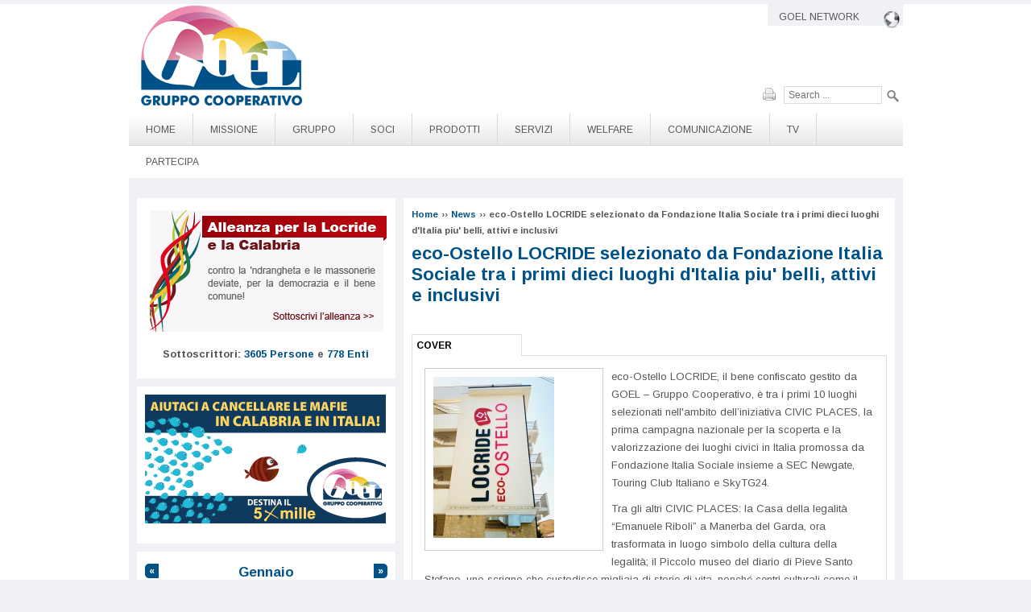

--- FILE ---
content_type: text/html; charset=utf-8
request_url: https://goel.coop/eco-ostello-locride-selezionato-da-fondazione-italia-sociale-tra-i-primi-dieci-luoghi-ditalia-piu
body_size: 12445
content:
<!DOCTYPE html>
<html>
<head>
<link href='//fonts.googleapis.com/css?family=Arimo:400,700,400italic' rel='stylesheet' type='text/css'>
  <meta http-equiv="Content-Type" content="text/html; charset=utf-8" />
<meta name="Generator" content="Drupal 7 (http://drupal.org)" />
<link rel="canonical" href="/eco-ostello-locride-selezionato-da-fondazione-italia-sociale-tra-i-primi-dieci-luoghi-ditalia-piu" />
<link rel="shortlink" href="/node/888" />
<link rel="shortcut icon" href="https://goel.coop/sites/default/files/ico_goel.png" type="image/png" />
  <title>eco-Ostello LOCRIDE selezionato da Fondazione Italia Sociale tra i primi dieci luoghi d&#039;Italia piu&#039; belli, attivi e inclusivi | GOEL - Gruppo cooperativo</title>
  <link type="text/css" rel="stylesheet" href="https://goel.coop/sites/default/files/css/css_xE-rWrJf-fncB6ztZfd2huxqgxu4WO-qwma6Xer30m4.css" media="all" />
<link type="text/css" rel="stylesheet" href="https://goel.coop/sites/default/files/css/css_9uTktXyVOsVec7wDHF6SiXRstHC0EREC40ZOs4ZsbCc.css" media="all" />
<link type="text/css" rel="stylesheet" href="https://goel.coop/sites/default/files/css/css_NJaChtVY9gwcfh40DV91p96jnO23DfjggwmzoVPMCWI.css" media="all" />
<link type="text/css" rel="stylesheet" href="https://goel.coop/sites/default/files/css/css_CRga8rvjyA_KbbBhvf4PZP-3d6MI6nJ4BqQh1l6lEYw.css" media="all" />
<link type="text/css" rel="stylesheet" href="https://goel.coop/sites/default/files/css/css_XcO-ABFEpwt5VHntun67TI-Hly-YGRcFFDvOGLmXtJM.css" media="all" />
<link type="text/css" rel="stylesheet" href="https://goel.coop/sites/default/files/css/css_Gm_0fQi1Ch5Z1WiLDnVJFDtKVD4k-P4N2Iw20RhQMm8.css" media="print" />

<!--[if lt IE 7]>
<link type="text/css" rel="stylesheet" href="https://goel.coop/sites/all/themes/goel/fix-ie.css?sy1n1p" media="all" />
<![endif]-->
<script type="text/javascript" src="https://goel.coop/misc/jquery.js?v=1.4.4"></script>
<script type="text/javascript" src="https://goel.coop/misc/jquery-extend-3.4.0.js?v=1.4.4"></script>
<script type="text/javascript" src="https://goel.coop/misc/jquery-html-prefilter-3.5.0-backport.js?v=1.4.4"></script>
<script type="text/javascript" src="https://goel.coop/misc/jquery.once.js?v=1.2"></script>
<script type="text/javascript" src="https://goel.coop/misc/drupal.js?sy1n1p"></script>
<script type="text/javascript" src="https://goel.coop/misc/ui/jquery.ui.core.min.js?v=1.8.7"></script>
<script type="text/javascript" src="https://goel.coop/sites/all/modules/views_slideshow/js/views_slideshow.js?v=1.0"></script>
<script type="text/javascript" src="https://goel.coop/misc/jquery.cookie.js?v=1.0"></script>
<script type="text/javascript" src="https://goel.coop/misc/jquery.form.js?v=2.52"></script>
<script type="text/javascript" src="https://goel.coop/misc/form-single-submit.js?v=7.99"></script>
<script type="text/javascript" src="https://goel.coop/misc/ajax.js?v=7.99"></script>
<script type="text/javascript" src="https://goel.coop/sites/all/modules/jquery_update/js/jquery_update.js?v=0.0.1"></script>
<script type="text/javascript" src="https://goel.coop/sites/all/modules/admin_menu/admin_devel/admin_devel.js?sy1n1p"></script>
<script type="text/javascript" src="https://goel.coop/sites/all/modules/entityreference/js/entityreference.js?sy1n1p"></script>
<script type="text/javascript" src="https://goel.coop/sites/default/files/languages/it_7-OiMxkXzQyh4OjSO-ikj90ct916yDeIBaBf-ZFzmcc.js?sy1n1p"></script>
<script type="text/javascript" src="https://goel.coop/sites/all/libraries/colorbox/jquery.colorbox-min.js?sy1n1p"></script>
<script type="text/javascript" src="https://goel.coop/sites/all/modules/colorbox/js/colorbox.js?sy1n1p"></script>
<script type="text/javascript" src="https://goel.coop/sites/all/modules/rskit/rskit.js?sy1n1p"></script>
<script type="text/javascript" src="https://goel.coop/sites/all/modules/shorten/shortener/shortener.js?sy1n1p"></script>
<script type="text/javascript" src="https://goel.coop/sites/all/libraries/jquery.cycle/jquery.cycle.all.min.js?sy1n1p"></script>
<script type="text/javascript" src="https://goel.coop/sites/all/modules/views_slideshow/contrib/views_slideshow_cycle/js/views_slideshow_cycle.js?sy1n1p"></script>
<script type="text/javascript" src="https://goel.coop/sites/all/modules/views/js/base.js?sy1n1p"></script>
<script type="text/javascript" src="https://goel.coop/misc/progress.js?v=7.99"></script>
<script type="text/javascript" src="https://goel.coop/sites/all/modules/views/js/ajax_view.js?sy1n1p"></script>
<script type="text/javascript" src="https://goel.coop/sites/all/modules/matomo/matomo.js?sy1n1p"></script>
<script type="text/javascript" src="https://goel.coop/sites/all/themes/goel/html5.js?sy1n1p"></script>
<script type="text/javascript" src="https://goel.coop/sites/all/themes/goel/jquery.hoverIntent.minified.js?sy1n1p"></script>
<script type="text/javascript" src="https://goel.coop/sites/all/themes/goel/jquery.jplayer.min.js?sy1n1p"></script>
<script type="text/javascript">
<!--//--><![CDATA[//><!--
jQuery.extend(Drupal.settings, {"basePath":"\/","pathPrefix":"","setHasJsCookie":0,"ajaxPageState":{"theme":"goel","theme_token":"MzmEc8AtDfQjwFnsTLaTUQgtgFjC0wsaqw6G2ZbBpqg","jquery_version":"default","jquery_version_token":"c9zDO8okcDjhmkE5F0pldT_KhPWUNDBwKIMhQV0TTMs","js":{"0":1,"misc\/jquery.js":1,"misc\/jquery-extend-3.4.0.js":1,"misc\/jquery-html-prefilter-3.5.0-backport.js":1,"misc\/jquery.once.js":1,"misc\/drupal.js":1,"misc\/ui\/jquery.ui.core.min.js":1,"sites\/all\/modules\/views_slideshow\/js\/views_slideshow.js":1,"misc\/jquery.cookie.js":1,"misc\/jquery.form.js":1,"misc\/form-single-submit.js":1,"misc\/ajax.js":1,"sites\/all\/modules\/jquery_update\/js\/jquery_update.js":1,"sites\/all\/modules\/admin_menu\/admin_devel\/admin_devel.js":1,"sites\/all\/modules\/entityreference\/js\/entityreference.js":1,"public:\/\/languages\/it_7-OiMxkXzQyh4OjSO-ikj90ct916yDeIBaBf-ZFzmcc.js":1,"sites\/all\/libraries\/colorbox\/jquery.colorbox-min.js":1,"sites\/all\/modules\/colorbox\/js\/colorbox.js":1,"sites\/all\/modules\/rskit\/rskit.js":1,"sites\/all\/modules\/shorten\/shortener\/shortener.js":1,"sites\/all\/libraries\/jquery.cycle\/jquery.cycle.all.min.js":1,"sites\/all\/modules\/views_slideshow\/contrib\/views_slideshow_cycle\/js\/views_slideshow_cycle.js":1,"sites\/all\/modules\/views\/js\/base.js":1,"misc\/progress.js":1,"sites\/all\/modules\/views\/js\/ajax_view.js":1,"sites\/all\/modules\/matomo\/matomo.js":1,"sites\/all\/themes\/goel\/html5.js":1,"sites\/all\/themes\/goel\/jquery.hoverIntent.minified.js":1,"sites\/all\/themes\/goel\/jquery.jplayer.min.js":1},"css":{"modules\/system\/system.base.css":1,"modules\/system\/system.menus.css":1,"modules\/system\/system.messages.css":1,"modules\/system\/system.theme.css":1,"misc\/ui\/jquery.ui.core.css":1,"misc\/ui\/jquery.ui.theme.css":1,"sites\/all\/modules\/views_slideshow\/views_slideshow.css":1,"sites\/all\/modules\/calendar\/css\/calendar_multiday.css":1,"modules\/comment\/comment.css":1,"modules\/field\/theme\/field.css":1,"modules\/node\/node.css":1,"modules\/search\/search.css":1,"modules\/user\/user.css":1,"sites\/all\/modules\/views\/css\/views.css":1,"sites\/all\/modules\/ckeditor\/css\/ckeditor.css":1,"sites\/all\/modules\/alleanza\/alleanza.css":1,"sites\/all\/libraries\/colorbox\/example3\/colorbox.css":1,"sites\/all\/modules\/ctools\/css\/ctools.css":1,"sites\/all\/modules\/poshilab\/poshilab.css":1,"sites\/all\/modules\/rskit\/rskit.css":1,"sites\/all\/modules\/shorten\/shortener\/shortener.css":1,"sites\/all\/modules\/simpatia\/simpatia.css":1,"sites\/all\/modules\/views_slideshow\/contrib\/views_slideshow_cycle\/views_slideshow_cycle.css":1,"sites\/all\/modules\/date\/date_views\/css\/date_views.css":1,"sites\/all\/themes\/goel\/styles.css":1,"sites\/all\/themes\/goel\/skin\/blue.monday\/jplayer.blue.monday.css":1,"sites\/all\/themes\/goel\/print.css":1,"sites\/all\/themes\/goel\/fix-ie.css":1}},"colorbox":{"transition":"elastic","speed":"350","opacity":"0.85","slideshow":false,"slideshowAuto":true,"slideshowSpeed":"2500","slideshowStart":"start slideshow","slideshowStop":"stop slideshow","current":"{current} of {total}","previous":"\u00ab Prev","next":"Next \u00bb","close":"Close","overlayClose":true,"returnFocus":true,"maxWidth":"100%","maxHeight":"800px","initialWidth":"300","initialHeight":"100","fixed":true,"scrolling":true,"mobiledetect":true,"mobiledevicewidth":"480px","file_public_path":"\/sites\/default\/files","specificPagesDefaultValue":"admin*\nimagebrowser*\nimg_assist*\nimce*\nnode\/add\/*\nnode\/*\/edit\nprint\/*\nprintpdf\/*\nsystem\/ajax\nsystem\/ajax\/*"},"viewsSlideshow":{"homepage_slideshow-block_1":{"methods":{"goToSlide":["viewsSlideshowPager","viewsSlideshowSlideCounter","viewsSlideshowCycle"],"nextSlide":["viewsSlideshowPager","viewsSlideshowSlideCounter","viewsSlideshowCycle"],"pause":["viewsSlideshowControls","viewsSlideshowCycle"],"play":["viewsSlideshowControls","viewsSlideshowCycle"],"previousSlide":["viewsSlideshowPager","viewsSlideshowSlideCounter","viewsSlideshowCycle"],"transitionBegin":["viewsSlideshowPager","viewsSlideshowSlideCounter"],"transitionEnd":[]},"paused":0}},"viewsSlideshowCycle":{"#views_slideshow_cycle_main_homepage_slideshow-block_1":{"num_divs":5,"id_prefix":"#views_slideshow_cycle_main_","div_prefix":"#views_slideshow_cycle_div_","vss_id":"homepage_slideshow-block_1","effect":"fade","transition_advanced":1,"timeout":9000,"speed":700,"delay":0,"sync":1,"random":1,"pause":1,"pause_on_click":0,"play_on_hover":0,"action_advanced":0,"start_paused":0,"remember_slide":0,"remember_slide_days":1,"pause_in_middle":0,"pause_when_hidden":0,"pause_when_hidden_type":"full","amount_allowed_visible":"","nowrap":0,"pause_after_slideshow":0,"fixed_height":1,"items_per_slide":1,"wait_for_image_load":1,"wait_for_image_load_timeout":3000,"cleartype":0,"cleartypenobg":0,"advanced_options":"{}"}},"better_exposed_filters":{"views":{"homepage_slideshow":{"displays":{"block":{"filters":[]}}},"products_list":{"displays":{"block_1":{"filters":[]},"block_2":{"filters":[]}}},"calendario":{"displays":{"block_1":{"filters":[]}}},"image_gallery":{"displays":{"latest_gallery":{"filters":[]}}},"activity":{"displays":{"block_1":{"filters":[]}}}}},"views":{"ajax_path":"\/views\/ajax","ajaxViews":{"views_dom_id:c833655cf486798a0e19dff2cca1c0d3":{"view_name":"calendario","view_display_id":"block_1","view_args":"2026-01","view_path":"node\/888","view_base_path":"calendario\/mese","view_dom_id":"c833655cf486798a0e19dff2cca1c0d3","pager_element":0},"views_dom_id:36586b2c7e2b6e973d6b5ed71615c77e":{"view_name":"image_gallery","view_display_id":"latest_gallery","view_args":"","view_path":"node\/888","view_base_path":"gallery\/%","view_dom_id":"36586b2c7e2b6e973d6b5ed71615c77e","pager_element":0}}},"urlIsAjaxTrusted":{"\/views\/ajax":true,"\/eco-ostello-locride-selezionato-da-fondazione-italia-sociale-tra-i-primi-dieci-luoghi-ditalia-piu":true},"matomo":{"trackMailto":1,"trackColorbox":1}});
//--><!]]>
</script>
<!-- <script src="http://cdn.jquerytools.org/1.2.6/tiny/jquery.tools.min.js"></script>
<script>(jQuery)(function($){$('#left a.gallery-block-link[title]').tooltip();});</script> -->
	<!--[if lt IE 9]>
		<script src="//html5shiv.googlecode.com/svn/trunk/html5.js"></script>
	<![endif]-->

</head>
<body class="html not-front not-logged-in no-sidebars page-node page-node- page-node-888 node-type-news i18n-it" >
  <div id="skip-link">
    <a href="#main-content" class="element-invisible" accesskey="s">Salta al contenuto principale</a>
	<a title="Go to top page" href="javascript:window.scrollTo(0,0);" accesskey="u" class="element-invisible">Go to page top</a>
  </div>
    
<div id="wrapper"><!-- #wrapper -->
    <!-- #top-header -->
    <section id="top-header">
        <!-- #logo -->
        <div id="logo" class="logo">
                                                <div id="branding"><strong><a href="/">
                                                                    <img src="https://goel.coop/sites/default/files/logo.png" alt=" " title=" " />
                                                                                            </a></strong></div>
                                    </div>
        <!-- end #logo -->
        <!-- right top menu -->
        <div id="right-top-menu">
            <ul class="tabs-top-menu">
                                                <li class="corp-network">
                    <div class="tabs-link" id="rel-corp-network">GOEL NETWORK</div>
                    <img src="/sites/all/themes/goel/images/network.png" alt="Corp Network" class="img-network"/>
                </li>
            </ul>
                        <!-- end login form -->
            <!-- corp network -->
            <div id="corp-network" class="top-menu-content">
                <div class="corp-network-content">
                      <div class="region region-sidebar-corporate">
    <div id="block-menu-menu-coporate1" class="block block-menu clearfix">

    <h2 class="title">CANGIARI</h2>
  
  <div class="content">
    <ul class="menu"><li class="first leaf"><a href="http://www.cangiari.it" title="">www.cangiari.it</a></li>
<li class="last leaf"><a href="http://www.cangiari.com" title="">www.cangiari.com</a></li>
</ul>  </div>
</div>
<div id="block-menu-menu-coporate2" class="block block-menu clearfix">

    <h2 class="title">GOEL Bio</h2>
  
  <div class="content">
    <ul class="menu"><li class="first last leaf"><a href="https://goel.bio">goel.bio</a></li>
</ul>  </div>
</div>
<div id="block-menu-menu-coporate3" class="block block-menu clearfix">

    <h2 class="title">I Viaggi del GOEL</h2>
  
  <div class="content">
    <ul class="menu"><li class="first last leaf"><a href="http://turismo.responsabile.coop" title="">turismo.responsabile.coop</a></li>
</ul>  </div>
</div>
  </div>
                	
                    <div class="clear"></div>
                </div>
            </div>
            <!-- end corp network -->            
        </div>
        <!-- end right top menu -->
        <!-- search area -->
        <div class="search-area">
            <!-- search form -->            
            <div class="block">
                <a title="Stampa" href="javascript:window.print()" accesskey="p"><span class="print">&nbsp;</span></a>
            </div>
            <div class="search-box">
                  <div class="region region-search-form">
    <div id="block-search-form" class="block block-search clearfix">

    
  <div class="content">
    <form action="/eco-ostello-locride-selezionato-da-fondazione-italia-sociale-tra-i-primi-dieci-luoghi-ditalia-piu" method="post" id="search-block-form" accept-charset="UTF-8"><div><div class="container-inline">
  <div class="form-item form-type-textfield form-item-search-block-form">
  <label class="element-invisible" for="edit-search-block-form--2">Cerca </label>
 <input title="Inserisci i termini da cercare." onblur="if (this.value == &#039;&#039;) {this.value = &#039;Search ...&#039;;}" onfocus="if (this.value == &#039;Search ...&#039;) {this.value = &#039;&#039;;}" type="text" id="edit-search-block-form--2" name="search_block_form" value="Search ..." size="15" maxlength="128" class="form-text" />
</div>
<div class="form-actions form-wrapper" id="edit-actions"><input alt="Cerca" type="image" id="edit-submit" name="submit" src="/sites/all/themes/goel/images/icon-search.png" class="form-submit" /></div><input type="hidden" name="form_build_id" value="form-1ySfN3MN0WWJhnJG0XFTjuYg2ss9kmsSJRVBsHYuILs" />
<input type="hidden" name="form_id" value="search_block_form" />
</div>
</div></form>  </div>
</div>
  </div>
            	
            </div>
            <!-- end search form -->
        </div>
        <!-- end search area -->
    </section>
    <!-- end #top-header -->
    <!-- end #top-header -->
    <nav><!-- top nav -->
        <div class="mainmenu">
              <div class="region region-mainmenu">
    <div id="block-system-main-menu" class="block block-system block-menu clearfix">

    
  <div class="content">
    <ul class="menu"><li class="first collapsed"><a href="/" accesskey="H">Home</a></li>
<li class="expanded"><span title="" class="nolink" tabindex="0">Missione</span><ul class="menu"><li class="first leaf"><a href="/curriculum.html" accesskey="C">Curriculum</a></li>
<li class="last leaf"><a href="/manifesto" accesskey="H">Il manifesto di GOEL</a></li>
</ul></li>
<li class="expanded"><span title="" class="nolink" tabindex="0">Gruppo</span><ul class="menu"><li class="first expanded"><a href="/goel-gruppo-cooperativo.html">GOEL - Gruppo Cooperativo</a><ul class="menu"><li class="first leaf"><a href="/organigramma.html">Organigramma</a></li>
<li class="leaf"><a href="/organi-di-gruppo.html">Il Comitato di gruppo</a></li>
<li class="leaf"><a href="/bilanci-sociali-2023.html" accesskey="H">Bilanci sociali 2023</a></li>
<li class="leaf"><a href="/bilanci-sociali-2022.html" accesskey="H">Bilanci sociali 2022</a></li>
<li class="leaf"><a href="/bilanci-sociali-2021.html" accesskey="H">Bilanci sociali 2021</a></li>
<li class="leaf"><a href="/bilanci-sociali-2020.html" accesskey="H">Bilanci Sociali 2020</a></li>
<li class="last leaf"><a href="/riferimenti-gruppo-cooperativo-goel.html">Riferimenti</a></li>
</ul></li>
<li class="expanded"><a href="/goel-cooperativa-sociale.html" accesskey="H">GOEL Cooperativa Sociale</a><ul class="menu"><li class="first leaf"><a href="/organi-sociali.html" accesskey="H">Organi sociali</a></li>
<li class="leaf"><a href="/riferimenti.html" accesskey="H">Riferimenti</a></li>
<li class="last leaf"><a href="/comunicazioni-istituzionali-goel-cooperativa-sociale.html" accesskey="H">Comunicazioni istituzionali</a></li>
</ul></li>
<li class="expanded"><a href="/made-in-goel.html">Made in GOEL</a><ul class="menu"><li class="first leaf"><a href="/organi-sociali-made-in-goel.html">Organi sociali</a></li>
<li class="leaf"><a href="/riferimenti-made-in-goel.html">Riferimenti</a></li>
<li class="last leaf"><a href="/comunicazioni-istituzionali-made-in-goel.html" accesskey="H">Comunicazioni istituzionali</a></li>
</ul></li>
<li class="expanded"><a href="/soci-goel-bio.html" accesskey="B">GOEL Bio</a><ul class="menu"><li class="first leaf"><a href="/organi-sociali-goel-bio.html">Organi sociali</a></li>
<li class="leaf"><a href="/riferimenti-goel-bio.html">Riferimenti</a></li>
<li class="last leaf"><a href="/comunicazioni-istituzionali-goel-bio.html" accesskey="H">Comunicazioni istituzionali</a></li>
</ul></li>
<li class="expanded"><a href="/consorzio-sociale-goel.html-0" accesskey="H">Consorzio Sociale GOEL</a><ul class="menu"><li class="first leaf"><a href="/organi-sociali.html-1" accesskey="H">Organi sociali</a></li>
<li class="leaf"><a href="/riferimenti-consorzio-sociale-goel.html" accesskey="H">Riferimenti</a></li>
<li class="last leaf"><a href="/comunicazioni-istituzionali-consorzio-sociale-goel.html" accesskey="H">Comunicazioni istituzionali</a></li>
</ul></li>
<li class="last expanded"><a href="/amici-di-goel.html" accesskey="H">Associazione Amici di GOEL</a><ul class="menu"><li class="first leaf"><a href="/organi-sociali.html-0" accesskey="H">Organi sociali</a></li>
<li class="last leaf"><a href="/riferimenti.html-0" accesskey="H">Riferimenti</a></li>
</ul></li>
</ul></li>
<li class="expanded"><span class="nolink" tabindex="0">Soci</span><ul class="menu"><li class="first expanded"><a href="/arca-della-salvezza.html">Arca della Salvezza</a><ul class="menu"><li class="first leaf"><a href="/attivita-arca-della-salvezza.html">Attività</a></li>
<li class="last leaf"><a href="/riferimenti-arca.html">Riferimenti</a></li>
</ul></li>
<li class="expanded"><a href="/centro-emmaus.html">Centro Emmaus</a><ul class="menu"><li class="first leaf"><a href="/attivita-centro-emmaus.html">Attività</a></li>
<li class="last leaf"><a href="/riferimenti-centro-emmaus.html">Riferimenti</a></li>
</ul></li>
<li class="expanded"><a href="/comunita-di-liberazione.html">Comunità di Liberazione</a><ul class="menu"><li class="first leaf"><a href="/attivita-comunita-di-liberazione.html">Attività</a></li>
<li class="last leaf"><a href="/riferimenti-comunita-di-liberazione.html">Riferimenti</a></li>
</ul></li>
<li class="expanded"><a href="/idea.html">I.D.E.A.</a><ul class="menu"><li class="first leaf"><a href="/attivita-idea.html">Attività</a></li>
<li class="last leaf"><a href="/riferimenti-idea.html">Riferimenti</a></li>
</ul></li>
<li class="expanded"><a href="/il-nodo.html">Il Nodo</a><ul class="menu"><li class="first leaf"><a href="/attivita-il-nodo.html">Attività</a></li>
<li class="last leaf"><a href="/riferimenti-il-nodo.html">Riferimenti</a></li>
</ul></li>
<li class="expanded"><a href="/utopia.html">L&#039;Utopia</a><ul class="menu"><li class="first leaf"><a href="/attivita-utopia.html">Attività</a></li>
<li class="last leaf"><a href="/riferimenti-utopia.html">Riferimenti</a></li>
</ul></li>
<li class="expanded"><a href="/pathos.html">Pathos</a><ul class="menu"><li class="first leaf"><a href="/attivita-pathos.html">Attività</a></li>
<li class="last leaf"><a href="/riferimenti-pathos.html">Riferimenti</a></li>
</ul></li>
<li class="last collapsed"><a href="/abcoop.html">ABCoop</a></li>
</ul></li>
<li class="expanded"><span title="" class="nolink" tabindex="0">Prodotti</span><ul class="menu"><li class="first leaf"><a href="/cangiari.html" accesskey="T">CANGIARI</a></li>
<li class="last collapsed"><a href="/prodotti-goel-bio.html">GOEL Bio</a></li>
</ul></li>
<li class="expanded"><span title="" class="nolink" tabindex="0">Servizi</span><ul class="menu"><li class="first leaf"><a href="/i-viaggi-del-goel.html" accesskey="I">I viaggi del GOEL</a></li>
<li class="leaf"><a href="/campus" accesskey="H">Campus GOEL</a></li>
<li class="leaf"><a href="/communicatione" accesskey="W">GOèL èthical consulting &amp; communication</a></li>
<li class="last leaf"><a href="/madeingoel" accesskey="H">Made In GOEL</a></li>
</ul></li>
<li class="expanded"><span title="" class="nolink" tabindex="0">Welfare</span><ul class="menu"><li class="first leaf"><a href="/goel-educare.html">GOEL edu.CARE</a></li>
<li class="last expanded"><a href="/comunita-davide-e-maria-chiara.html">Comunità Davide e Maria Chiara</a><ul class="menu"><li class="first leaf"><a href="/struttura-residenziale-psichiatrica.html">Struttura</a></li>
<li class="leaf"><a href="/personale-struttura.html">Personale</a></li>
<li class="leaf"><a href="/progetto-percorsi-di-inclusione-sociale.html" accesskey="H">Progetto &quot;Percorsi di inclusione sociale&quot;</a></li>
<li class="last leaf"><a href="/progetto-work-experience.html" accesskey="H">Progetto Work Experience</a></li>
</ul></li>
</ul></li>
<li class="expanded"><span title="" class="nolink" tabindex="0">Comunicazione</span><ul class="menu"><li class="first leaf"><a href="/materiali-informativi.html" accesskey="H">Materiali Informativi</a></li>
<li class="expanded"><a href="/rassegna-stampa-2022.html">Rassegna Stampa</a><ul class="menu"><li class="first leaf"><a href="/node/989" accesskey="H">Rassegna Stampa 2025</a></li>
<li class="leaf"><a href="/node/930" accesskey="H">Rassegna Stampa 2023</a></li>
<li class="leaf"><a href="/rassegna-stampa-2022.html" accesskey="H">Rassegna Stampa 2022</a></li>
<li class="leaf"><a href="/rassegna-stampa-2021.html" accesskey="H">Rassegna Stampa 2021</a></li>
<li class="leaf"><a href="/rassegna-stampa-2020.html" accesskey="H">Rassegna Stampa 2020</a></li>
<li class="leaf"><a href="/rassegna-stampa-2019.html" accesskey="H">Rassegna Stampa 2019</a></li>
<li class="leaf"><a href="/rassegna-stampa-2018.html" accesskey="H">Rassegna Stampa 2018</a></li>
<li class="leaf"><a href="/rassegna-stampa-2017.html" accesskey="H">Rassegna Stampa 2017</a></li>
<li class="leaf"><a href="/rassegna-stampa-2016.html" accesskey="H">Rassegna Stampa 2016</a></li>
<li class="leaf"><a href="/node/563" accesskey="H">Rassegna Stampa 2015</a></li>
<li class="leaf"><a href="/node/562" accesskey="H">Rassegna Stampa 2014</a></li>
<li class="leaf"><a href="/rassegna-stampa-2013.html" accesskey="H">Rassegna Stampa 2013</a></li>
<li class="leaf"><a href="/rassegna-stampa-2012.html" title="Rassegna Stampa 2012">Rassegna Stampa 2012</a></li>
<li class="leaf"><a href="/rassegna-stampa-2011.html" title="Rassegna Stampa 2011">Rassegna Stampa 2011</a></li>
<li class="leaf"><a href="/rassegna-stampa-2010.html" title="Rassegna Stampa 2010">Rassegna Stampa 2010</a></li>
<li class="last leaf"><a href="/rassegna-stampa-2009.html" title="Rassegna Stampa 2009">Rassegna Stampa 2009</a></li>
</ul></li>
<li class="leaf"><a href="/premi-e-riconoscimenti.html" accesskey="H">Premi e Riconoscimenti</a></li>
<li class="last leaf"><a href="/contatti.html">Contatti</a></li>
</ul></li>
<li class="leaf"><a href="http://tv.goel.coop" title="">TV</a></li>
<li class="last expanded"><span class="nolink" tabindex="0">Partecipa</span><ul class="menu"><li class="first leaf"><a href="/5xmille">5 per mille</a></li>
<li class="leaf"><a href="/fai-una-donazione.html">Fai una donazione</a></li>
<li class="expanded"><a href="/posizioni-lavorative-aperte.html">Posizioni lavorative aperte</a><ul class="menu"><li class="first last collapsed"><a href="/collabora-con-noi.html" accesskey="L">Collabora con noi</a></li>
</ul></li>
<li class="last leaf"><a href="/amici-di-goel.html" accesskey="H">Amici di GOEL</a></li>
</ul></li>
</ul>  </div>
</div>
  </div>
			
        </div>
    </nav><!-- end of top nav -->

        <section id="main"><!-- #main content and sidebar area -->
        <section id="content" class="fixed-width"><!-- #content -->            
                                                <div class="breadcrumb">
                        <a href="/">Home</a><span class="breadcrumb-separator"> ›› </span><a href="/news.html">News</a><span class="breadcrumb-separator"> ›› </span>eco-Ostello LOCRIDE selezionato da Fondazione Italia Sociale tra i primi dieci luoghi d&#039;Italia piu&#039; belli, attivi e inclusivi                    </div>              
                                                <a id="main-content"></a>
                <div id="tabs-wrapper" >                                                        <h1 class="with-tabs">eco-Ostello LOCRIDE selezionato da Fondazione Italia Sociale tra i primi dieci luoghi d&#039;Italia piu&#039; belli, attivi e inclusivi</h1>
                                                            </div>                                                                                    <div class="clearfix">
                      <div class="region region-content">
    <div id="block-system-main" class="block block-system clearfix">

    
  <div class="content">
    <div id="node-888" class="node node-news">
    <div class="node-tabs">
        <ul>
            <li class="active"><a href="#" title="cover" class="active">Cover</a></li>
                                            </ul>
    </div>

    <div id="cover" class="tab-item">
        <div class="node-tab-item">
                                <div class="news-image">
                <div class="field field-name-field-image field-type-image field-label-hidden"><div class="field-items"><div class="field-item even"><img src="https://goel.coop/sites/default/files/styles/standard_content/public/eco-Ostello-LOCRIDE_3.jpg?itok=fFFrwYNj" alt="eco-Ostello LOCRIDE selezionato da Fondazione Italia Sociale tra i primi dieci luoghi d'Italia piu' belli, attivi e inclusivi" title="eco-Ostello LOCRIDE selezionato da Fondazione Italia Sociale tra i primi dieci luoghi d'Italia piu' belli, attivi e inclusivi" /></div></div></div>                </div>
                            <div>
                <div class="field field-name-body field-type-text-with-summary field-label-hidden"><div class="field-items"><div class="field-item even"><p>eco-Ostello LOCRIDE, il bene confiscato gestito da GOEL – Gruppo Cooperativo, è tra i primi 10 luoghi selezionati nell'ambito dell’iniziativa CIVIC PLACES, la prima campagna nazionale per la scoperta e la valorizzazione dei luoghi civici in Italia promossa da Fondazione Italia Sociale insieme a SEC Newgate, Touring Club Italiano e SkyTG24.</p>
<p>Tra gli altri CIVIC PLACES: la Casa della legalità “Emanuele Riboli” a Manerba del Garda, ora trasformata in luogo simbolo della cultura della legalità; il Piccolo museo del diario di Pieve Santo Stefano, uno scrigno che custodisce migliaia di storie di vita, nonché centri culturali come il Farm Cultural Park di Favara e la Polveriera di Reggio Emilia dove poter rigenerare, produrre, imparare.</p>
<p>La mappa completa dei luoghi che hanno ricevuto il marchio CIVIC PLACES è stata presentata il 16 novembre da SkyTG24 ed è disponibile sul sito <a href="http://www.becivic.it">www.becivic.it</a> e su Stendhapp, l'app per il turismo e la cultura - ispirata alla sindrome di Stendhal - che aiuta a scoprire la bellezza del territorio in tutte le sue forme.</p>
<p>Lo scorso 26 ottobre il presidente di Fondazione Italia Sociale Vincenzo Manes, la vicepresidente Cristina De Luca e il segretario generale Gianluca Salvatori hanno consegnato la mappa dei CIVIC PLACES al presidente della Repubblica Sergio Mattarella.</p>
<p>I CIVIC PLACES sono stati selezionati da un comitato composto da membri di Fondazione Italia Sociale, Touring Club Italiano e Fondazione Adriano Olivetti secondo i seguenti criteri di valutazione obiettivi: significato civico, capacità evocativa e accessibilità. Altri indicatori hanno poi costituito un valore aggiunto: sostenibilità del modello proposto, partecipazione (ampiezza e composizione dei partenariati promotori) e capacità di essere al centro di un progetto di comunicazione.</p>
<p>L’eco-Ostello LOCRIDE, CIVIC PLACE 2021, a 1600 metri dal mare di Locri offre 45 posti-letto e un’immersione in un futuro sostenibile: illuminazione ecologica, energia elettrica fotovoltaica, solare termico, cosmetici naturali, detersivi eco o da filiere di riciclo, carta ecologica, materiale informativo paperless, biancheria biologica, colazione bio, controllo della qualità dell’aria, dotazione informatica all’avanguardia.</p>
<p>Un modello di sostenibilità sociale e ambientale dalla storia significativa: confiscato alla ‘ndrangheta nel 2005, il bene è stato ristrutturato dal Comune di Locri e reso una struttura ricettiva con quindici camere triple con bagno, condizionatore e balconcino. Dopo la prima gara di assegnazione gratuita andata deserta, nel 2016, GOEL - Gruppo Cooperativo si è aggiudicato la seconda gara ma, dopo appena dieci giorni dall’annuncio dell’assegnazione, la struttura ha subito un danneggiamento pesante all’impianto idrico. GOEL, il Comune e le Istituzioni dello Stato hanno risposto con una Festa di consegna delle chiavi. Nel luglio 2020 la struttura è stata inserita nel progetto “Legalitour” a cura del MIUR e della Commissione Parlamentare Antimafia, il cui protocollo d’intesa è stato firmato proprio a Locri.</p>
<p>Lo scorso settembre l’eco-Ostello LOCRIDE è stato presentato nella sua veste rinnovata di eco-residenza grazie ad un progetto finanziato da Fondazione con il Sud e Fondazione Peppino Vismara.</p>
</div></div></div>            </div>
					<div class="allegato">
				<div class="allegato-label">Allegati</div>
			 <div class="field field-name-field-allegato field-type-file field-label-hidden"><div class="field-items"><div class="field-item even"><span class="file"><img class="file-icon" alt="PDF icon" title="application/pdf" src="/modules/file/icons/application-pdf.png" /> <a href="https://goel.coop/sites/default/files/CS-eco-OstelloLOCRIDE-civic-places.pdf" type="application/pdf; length=121563">CS-eco-OstelloLOCRIDE-civic-places.pdf</a></span></div></div></div>			</div>
		        </div>
    </div>
    

</div>
  </div>
</div>
<div id="block-views-activity-block-1" class="block block-views clearfix">

    <h2 class="title">Altre news</h2>
  
  <div class="content">
    <div class="view view-activity view-id-activity view-display-id-block_1 view-dom-id-86e6cf68e20d0cb49487fbba9ded2007">
        
  
  
      <div class="view-content">
        <div class="views-row views-row-1 views-row-odd views-row-first">
      
          <div class="field-other-news-title"><a href="/nasce-il-marchio-calabria-oasi-della-biodiversita-d-europa.html">Nasce il marchio &quot;Calabria oasi della biodiversità d&#039; Europa&quot;</a></div>    
  <div class="field-news-info">        <span>20 Mag 2025 </span>  </div>  
          <div class="field-other-news-image"><img src="https://goel.coop/sites/default/files/styles/news_image_preview_mini/public/logo_Calabria_oasi_biodiversita_colori_ITA_rgb.jpg?itok=rrTyibNF" alt="Nasce il marchio &quot;Calabria oasi della biodiversità d' Europa&quot;" title="Nasce il marchio &quot;Calabria oasi della biodiversità d' Europa&quot;" /></div>    
          <div class="field-news-desc">NASCE IL MARCHIO “CALABRIA OASI DELLA BIODIVERSITÀ D’EUROPA”
GOEL E COMUNITÀ PROGETTO SUD LO REGALANO AL TERRITORIO
Qualche anno fa la scoperta: la Calabria è il giardino botanico d’Europa!
Con i suoi 780 km di coste (il 19% della penisola italiana), un territorio composto per il 42% da montagne, il 49% da colline e il 9% da pianure, con un’escursi...</div>    </div>
  <div class="views-row views-row-2 views-row-even">
      
          <div class="field-other-news-title"><a href="/naturasi-e-goel-gruppo-cooperativo-etica-bio-festival-caulonia-il-24-e-25-maggio.html">NaturaSi e GOEL - Gruppo Cooperativo: Etica Bio Festival a Caulonia il 24 e 25 maggio</a></div>    
  <div class="field-news-info">        <span>15 Mag 2025 </span>  </div>  
          <div class="field-other-news-image"><img src="https://goel.coop/sites/default/files/styles/news_image_preview_mini/public/Locandina%20A3%20EticoBioFestival_page-0001%281%29.jpg?itok=uWgDKsPv" alt="NaturaSi e GOEL - Gruppo Cooperativo: Etica Bio Festival a Caulonia il 24 e 25 maggio" title="NaturaSi e GOEL - Gruppo Cooperativo: Etica Bio Festival a Caulonia il 24 e 25 maggio" /></div>    
          <div class="field-news-desc"> 
Il 24 e 25 maggio 2025, il centro storico di <strong>Caulonia</strong> si trasformerà nel borgo dell’Etica Bio Festival. Dopo il successo delle edizioni precedenti, NaturaSi porta l’evento in Calabria, realizzato in collaborazione con <strong>GOEL - Gruppo Cooperativo </strong><strong>e</strong> con il patrocinio del Comune di Caulonia. Sono due...</div>    </div>
  <div class="views-row views-row-3 views-row-odd">
      
          <div class="field-other-news-title"><a href="/inaugurazione-dei-goel-biodiversi-labs-di-pianopoli-un-nuovo-passo-verso-la-valorizzazione-della">Inaugurazione dei GOEL Biodiversi Labs di Pianopoli: un nuovo passo verso la valorizzazione della biodiversità calabrese</a></div>    
  <div class="field-news-info">        <span>13 Mar 2025 </span>  </div>  
          <div class="field-other-news-image"><img src="https://goel.coop/sites/default/files/styles/news_image_preview_mini/public/inaugurazione-goelbiodiversilabs-pianopoli-7.jpg?itok=bWMF6leI" alt="Inaugurazione dei GOEL Biodiversi Labs di Pianopoli: un nuovo passo verso la valorizzazione della biodiversità calabrese" title="Inaugurazione dei GOEL Biodiversi Labs di Pianopoli: un nuovo passo verso la valorizzazione della biodiversità calabrese" /></div>    
          <div class="field-news-desc">Pianopoli, 14 marzo 2025 – Un altro tassello si aggiunge al cluster <strong>“GOEL Biodiversi”</strong>: si è tenuto ieri (13 marzo 2025, ndr) l'evento di <strong>inaugurazione dei GOEL Biodiversi Labs di Pianopoli</strong>, con un nuovo e moderno impianto di essiccazione e di disidratazione di materia prima vegetale.<br />
L'inaugurazione ha visto...</div>    </div>
  <div class="views-row views-row-4 views-row-even">
      
          <div class="field-other-news-title"><a href="/bando-il-servizio-civile-2025-scadenza-18-febbraio.html">BANDO PER IL SERVIZIO CIVILE 2025 - SCADENZA 18 FEBBRAIO</a></div>    
  <div class="field-news-info">        <span>22 Gen 2025 </span>  </div>  
          <div class="field-other-news-image"><img src="https://goel.coop/sites/default/files/styles/news_image_preview_mini/public/POST-GOEL-SERVIZIOCIVILE.jpg?itok=mSYsVGFD" alt="BANDO PER IL SERVIZIO CIVILE 2025 - SCADENZA 18 FEBBRAIO" title="BANDO PER IL SERVIZIO CIVILE 2025 - SCADENZA 18 FEBBRAIO" /></div>    
          <div class="field-news-desc">GOEL - Gruppo Cooperativo segnala l’apertura del <strong>Bando per il Servizio Civile Universale 2025.</strong> Quest’anno sono disponibili <strong>7 posti</strong> per giovani interessati a impegnarsi in progetti di grande impatto sociale e culturale, con l’obiettivo di contribuire al cambiamento e al riscatto della Calabria.
Le opportunita' di Se...</div>    </div>
  <div class="views-row views-row-5 views-row-odd">
      
          <div class="field-other-news-title"><a href="/arrivano-le-condanne-le-minacce-pino-trimboli-goel-parte-civile.html-0">ARRIVANO LE CONDANNE PER LE MINACCE A PINO TRIMBOLI, GOEL PARTE CIVILE</a></div>    
  <div class="field-news-info">        <span>08 Nov 2024 </span>  </div>  
          <div class="field-other-news-image"><img src="https://goel.coop/sites/default/files/styles/news_image_preview_mini/public/post-pinotrimboli.png?itok=LuX0Zgu9" alt="ARRIVANO LE CONDANNE PER LE MINACCE A PINO TRIMBOLI, GOEL PARTE CIVILE" title="ARRIVANO LE CONDANNE PER LE MINACCE A PINO TRIMBOLI, GOEL PARTE CIVILE" /></div>    
          <div class="field-news-desc">Si è concluso con la condanna dei due imputati il processo relativo alle minacce di morte subite dallo Chef del ristorante 'La Collinetta' di Martone Pino Trimboli, socio di GOEL – Gruppo Cooperativo.<br />
A seguito di una udienza svolta con rito abbreviato presso il Tribunale di Locri con giudice il dott. Andrea Bonato, si conclude così il primo...</div>    </div>
  <div class="views-row views-row-6 views-row-even views-row-last">
      
          <div class="field-other-news-title"><a href="/arrivano-le-condanne-le-minacce-pino-trimboli-goel-parte-civile.html">ARRIVANO LE CONDANNE PER LE MINACCE A PINO TRIMBOLI, GOEL PARTE CIVILE</a></div>    
  <div class="field-news-info">        <span>08 Nov 2024 </span>  </div>  
          <div class="field-other-news-image"><img src="https://goel.coop/sites/default/files/styles/news_image_preview_mini/public/post-pinotrimboli.png?itok=LuX0Zgu9" alt="ARRIVANO LE CONDANNE PER LE MINACCE A PINO TRIMBOLI, GOEL PARTE CIVILE" title="ARRIVANO LE CONDANNE PER LE MINACCE A PINO TRIMBOLI, GOEL PARTE CIVILE" /></div>    
          <div class="field-news-desc">Si è concluso con la condanna dei due imputati il processo relativo alle minacce di morte subite dallo Chef del ristorante 'La Collinetta' di Martone Pino Trimboli, socio di GOEL – Gruppo Cooperativo.<br />
A seguito di una udienza svolta con rito abbreviato presso il Tribunale di Locri con giudice il dott. Andrea Bonato, si conclude così il primo...</div>    </div>
    </div>
  
  
  
  
  
  
</div>  </div>
</div>
  </div>
                </div>
                              
            				
        </section> 
        <!-- end of #content -->
                    <aside id="sidebar"><!-- sidebar -->
                <div id="left">
                      <div class="region region-left">
    <div id="block-alleanza-alleanza-banner" class="block block-alleanza clearfix">

    
  <div class="content">
    <p class="rtecenter"><a href="/alleanza.html"><img alt="Sottoscrivi l'Alleanza per la Locride e la Calabria" src="/sites/default/files/banner_alleanza_0.jpg" style="width: 299px; height: 160px;" /></a></p>

<p class="rtecenter"><strong>Sottoscrittori: <a href="/alleanza/privati.html">3605 Persone</a> e <a href="alleanza/enti.html">778 Enti</a></strong></p>
  </div>
</div>
<div id="block-block-2" class="block block-block clearfix">

    
  <div class="content">
    <p><a href="/5-per-mille.html" target="_self"><img alt="" src="/sites/default/files/5xMille-Goel-2016_banner.png" style="height:160px; width:299px" /></a></p>
  </div>
</div>
<div id="block-views-calendario-block-1" class="block block-views clearfix">

    
  <div class="content">
    <div class="view view-calendario view-id-calendario view-display-id-block_1 view-dom-id-c833655cf486798a0e19dff2cca1c0d3">
            <div class="view-header">
          <div class="date-nav-wrapper clearfix">
    <div class="date-nav item-list">
      <div class="date-heading">
        <h3><a href="https://goel.coop/calendario/mese/2026-01" title="Visualizza il mese in una pagina intera">Gennaio</a></h3>
      </div>
      <ul class="pager">
              <li class="date-prev">
          <a href="https://goel.coop/eco-ostello-locride-selezionato-da-fondazione-italia-sociale-tra-i-primi-dieci-luoghi-ditalia-piu?mini=2025-12" title="Vai al mese precedente" rel="nofollow">&laquo;</a>        </li>
                    <li class="date-next">
          <a href="https://goel.coop/eco-ostello-locride-selezionato-da-fondazione-italia-sociale-tra-i-primi-dieci-luoghi-ditalia-piu?mini=2026-02" title="Vai al mese successivo" rel="nofollow">&raquo;</a>        </li>
            </ul>
    </div>
  </div>
    </div>
  
  
  
      <div class="view-content">
      <div class="calendar-calendar"><div class="month-view">
<table class="mini">
  <thead>
    <tr>
              <th class="days mon">
          L        </th>
              <th class="days tue">
          M        </th>
              <th class="days wed">
          M        </th>
              <th class="days thu">
          G        </th>
              <th class="days fri">
          V        </th>
              <th class="days sat">
          S        </th>
              <th class="days sun">
          D        </th>
          </tr>
  </thead>
  <tbody>
          <tr>
                  <td id="calendario-2025-12-29" class="mon mini empty">
            <div class="calendar-empty">&nbsp;</div>
          </td>
                  <td id="calendario-2025-12-30" class="tue mini empty">
            <div class="calendar-empty">&nbsp;</div>
          </td>
                  <td id="calendario-2025-12-31" class="wed mini empty">
            <div class="calendar-empty">&nbsp;</div>
          </td>
                  <td id="calendario-2026-01-01" class="thu mini past has-no-events">
            <div class="month mini-day-off"> 1 </div>
<div class="calendar-empty">&nbsp;</div>
          </td>
                  <td id="calendario-2026-01-02" class="fri mini past has-no-events">
            <div class="month mini-day-off"> 2 </div>
<div class="calendar-empty">&nbsp;</div>
          </td>
                  <td id="calendario-2026-01-03" class="sat mini past has-no-events">
            <div class="month mini-day-off"> 3 </div>
<div class="calendar-empty">&nbsp;</div>
          </td>
                  <td id="calendario-2026-01-04" class="sun mini past has-no-events">
            <div class="month mini-day-off"> 4 </div>
<div class="calendar-empty">&nbsp;</div>
          </td>
              </tr>
          <tr>
                  <td id="calendario-2026-01-05" class="mon mini past has-no-events">
            <div class="month mini-day-off"> 5 </div>
<div class="calendar-empty">&nbsp;</div>
          </td>
                  <td id="calendario-2026-01-06" class="tue mini past has-no-events">
            <div class="month mini-day-off"> 6 </div>
<div class="calendar-empty">&nbsp;</div>
          </td>
                  <td id="calendario-2026-01-07" class="wed mini past has-no-events">
            <div class="month mini-day-off"> 7 </div>
<div class="calendar-empty">&nbsp;</div>
          </td>
                  <td id="calendario-2026-01-08" class="thu mini past has-no-events">
            <div class="month mini-day-off"> 8 </div>
<div class="calendar-empty">&nbsp;</div>
          </td>
                  <td id="calendario-2026-01-09" class="fri mini past has-no-events">
            <div class="month mini-day-off"> 9 </div>
<div class="calendar-empty">&nbsp;</div>
          </td>
                  <td id="calendario-2026-01-10" class="sat mini past has-no-events">
            <div class="month mini-day-off"> 10 </div>
<div class="calendar-empty">&nbsp;</div>
          </td>
                  <td id="calendario-2026-01-11" class="sun mini past has-no-events">
            <div class="month mini-day-off"> 11 </div>
<div class="calendar-empty">&nbsp;</div>
          </td>
              </tr>
          <tr>
                  <td id="calendario-2026-01-12" class="mon mini past has-no-events">
            <div class="month mini-day-off"> 12 </div>
<div class="calendar-empty">&nbsp;</div>
          </td>
                  <td id="calendario-2026-01-13" class="tue mini past has-no-events">
            <div class="month mini-day-off"> 13 </div>
<div class="calendar-empty">&nbsp;</div>
          </td>
                  <td id="calendario-2026-01-14" class="wed mini past has-no-events">
            <div class="month mini-day-off"> 14 </div>
<div class="calendar-empty">&nbsp;</div>
          </td>
                  <td id="calendario-2026-01-15" class="thu mini past has-no-events">
            <div class="month mini-day-off"> 15 </div>
<div class="calendar-empty">&nbsp;</div>
          </td>
                  <td id="calendario-2026-01-16" class="fri mini past has-no-events">
            <div class="month mini-day-off"> 16 </div>
<div class="calendar-empty">&nbsp;</div>
          </td>
                  <td id="calendario-2026-01-17" class="sat mini past has-no-events">
            <div class="month mini-day-off"> 17 </div>
<div class="calendar-empty">&nbsp;</div>
          </td>
                  <td id="calendario-2026-01-18" class="sun mini today has-no-events">
            <div class="month mini-day-off"> 18 </div>
<div class="calendar-empty">&nbsp;</div>
          </td>
              </tr>
          <tr>
                  <td id="calendario-2026-01-19" class="mon mini future has-no-events">
            <div class="month mini-day-off"> 19 </div>
<div class="calendar-empty">&nbsp;</div>
          </td>
                  <td id="calendario-2026-01-20" class="tue mini future has-no-events">
            <div class="month mini-day-off"> 20 </div>
<div class="calendar-empty">&nbsp;</div>
          </td>
                  <td id="calendario-2026-01-21" class="wed mini future has-no-events">
            <div class="month mini-day-off"> 21 </div>
<div class="calendar-empty">&nbsp;</div>
          </td>
                  <td id="calendario-2026-01-22" class="thu mini future has-no-events">
            <div class="month mini-day-off"> 22 </div>
<div class="calendar-empty">&nbsp;</div>
          </td>
                  <td id="calendario-2026-01-23" class="fri mini future has-no-events">
            <div class="month mini-day-off"> 23 </div>
<div class="calendar-empty">&nbsp;</div>
          </td>
                  <td id="calendario-2026-01-24" class="sat mini future has-no-events">
            <div class="month mini-day-off"> 24 </div>
<div class="calendar-empty">&nbsp;</div>
          </td>
                  <td id="calendario-2026-01-25" class="sun mini future has-no-events">
            <div class="month mini-day-off"> 25 </div>
<div class="calendar-empty">&nbsp;</div>
          </td>
              </tr>
          <tr>
                  <td id="calendario-2026-01-26" class="mon mini future has-no-events">
            <div class="month mini-day-off"> 26 </div>
<div class="calendar-empty">&nbsp;</div>
          </td>
                  <td id="calendario-2026-01-27" class="tue mini future has-no-events">
            <div class="month mini-day-off"> 27 </div>
<div class="calendar-empty">&nbsp;</div>
          </td>
                  <td id="calendario-2026-01-28" class="wed mini future has-no-events">
            <div class="month mini-day-off"> 28 </div>
<div class="calendar-empty">&nbsp;</div>
          </td>
                  <td id="calendario-2026-01-29" class="thu mini future has-no-events">
            <div class="month mini-day-off"> 29 </div>
<div class="calendar-empty">&nbsp;</div>
          </td>
                  <td id="calendario-2026-01-30" class="fri mini future has-no-events">
            <div class="month mini-day-off"> 30 </div>
<div class="calendar-empty">&nbsp;</div>
          </td>
                  <td id="calendario-2026-01-31" class="sat mini future has-no-events">
            <div class="month mini-day-off"> 31 </div>
<div class="calendar-empty">&nbsp;</div>
          </td>
                  <td id="calendario-2026-02-01" class="sun mini empty">
            <div class="calendar-empty">&nbsp;</div>
          </td>
              </tr>
      </tbody>
</table>
</div></div>
    </div>
  
  
  
  
  
  
</div>  </div>
</div>
<div id="block-views-image-gallery-latest-gallery" class="block block-views clearfix">

    <h2 class="title">Gallerie</h2>
  
  <div class="content">
    <div class="view view-image-gallery view-id-image_gallery view-display-id-latest_gallery view-dom-id-36586b2c7e2b6e973d6b5ed71615c77e">
        
  
  
      <div class="view-content">
        <div class="views-row views-row-1 views-row-odd views-row-first gallery-block">
      
          <div class="item-list"><ul><li class="first last"><a href="https://goel.coop/1-marzo-2008-segno.html" title="1 Marzo 2008 Segno" class="gallery-block-link"><img src="https://goel.coop/sites/default/files/styles/gallery_block_preview/public/Corteo_di_pace.jpg?itok=9RkoMmwE" alt="1 Marzo 2008 Segno" title="1 Marzo 2008 Segno" /></a></li>
</ul></div>    </div>
  <div class="views-row views-row-2 views-row-even gallery-block">
      
          <div class="item-list"><ul><li class="first last"><a href="https://goel.coop/1-marzo-2008-interventi.html" title="1 Marzo 2008 Interventi" class="gallery-block-link"><img src="https://goel.coop/sites/default/files/styles/gallery_block_preview/public/Padre_Alex_Zanotelli.jpg?itok=9KUcN3lJ" alt="1 Marzo 2008 Interventi" title="1 Marzo 2008 Interventi" /></a></li>
</ul></div>    </div>
  <div class="views-row views-row-3 views-row-odd views-row-last gallery-block">
      
          <div class="item-list"><ul><li class="first last"><a href="https://goel.coop/1-marzo-2008-preghiera-ecumenica.html" title="1 Marzo 2008 Preghiera ecumenica" class="gallery-block-link"><img src="https://goel.coop/sites/default/files/styles/gallery_block_preview/public/La_luce_che_guida.jpg?itok=vHcULWIf" alt="1 Marzo 2008 Preghiera ecumenica" title="1 Marzo 2008 Preghiera ecumenica" /></a></li>
</ul></div>    </div>
    </div>
  
  
  
  
  
  
</div>  </div>
</div>
  </div>
            
                </div>           
            </aside><!-- end of sidebar -->
            </section><!-- end of #main content and sidebar-->
    <footer>
        <section id="footer-area">
            <div class="footer-outer-block">
                  <div class="region region-footer-first">
    <div id="block-block-5" class="block block-block clearfix">

    
  <div class="content">
    <h3>GOEL — Gruppo Cooperativo</h3>
<p><strong>Sede legale</strong><br />
via Peppino Brugnano, 1<br />
89048, Siderno (RC)</p>
<p><strong>Sede amministrativa</strong><br />
Via Lazio, 43<br />
89042, Gioiosa Jonica (RC)<br />
Tel. e Fax +39 0964 419191<br />
-<br />
<strong>GOEL Cooperativa Sociale</strong><br />
Capitale Sociale: 238.000,00 euro<br />
Codice Fiscale e P.IVA: 02898550807<br />
Registro Imprese di RC: 02898550807<br />
REA: RC-196874<br />
Numero Albo Cooperative: C111214 - Sezione Coop a mutualità prevalente</p>
  </div>
</div>
  </div>
            </div>
            <div class="footer-outer-block">
                  <div class="region region-footer-second">
    <div id="block-menu-block-8" class="block block-menu-block clearfix">

    <h2 class="title">Gruppo Cooperativo</h2>
  
  <div class="content">
    <div class="menu-block-wrapper menu-block-8 menu-name-main-menu parent-mlid-339 menu-level-1">
  <ul class="menu"><li class="first leaf has-children menu-mlid-2152"><a href="/goel-gruppo-cooperativo.html">GOEL - Gruppo Cooperativo</a></li>
<li class="leaf has-children menu-mlid-5674"><a href="/goel-cooperativa-sociale.html" accesskey="H">GOEL Cooperativa Sociale</a></li>
<li class="leaf has-children menu-mlid-2153"><a href="/made-in-goel.html">Made in GOEL</a></li>
<li class="leaf has-children menu-mlid-2154"><a href="/soci-goel-bio.html" accesskey="B">GOEL Bio</a></li>
<li class="leaf has-children menu-mlid-5684"><a href="/consorzio-sociale-goel.html-0" accesskey="H">Consorzio Sociale GOEL</a></li>
<li class="last leaf has-children menu-mlid-5675"><a href="/amici-di-goel.html" accesskey="H">Associazione Amici di GOEL</a></li>
</ul></div>
  </div>
</div>
  </div>
            </div>
            <div class="footer-outer-block">
                  <div class="region region-footer-third">
    <div id="block-menu-block-3" class="block block-menu-block clearfix">

    <h2 class="title">Prodotti</h2>
  
  <div class="content">
    <div class="menu-block-wrapper menu-block-3 menu-name-main-menu parent-mlid-341 menu-level-1">
  <ul class="menu"><li class="first leaf menu-mlid-2155"><a href="/cangiari.html" accesskey="T">CANGIARI</a></li>
<li class="last leaf has-children menu-mlid-2150"><a href="/prodotti-goel-bio.html">GOEL Bio</a></li>
</ul></div>
  </div>
</div>
<div id="block-menu-block-4" class="block block-menu-block clearfix">

    <h2 class="title">Servizi</h2>
  
  <div class="content">
    <div class="menu-block-wrapper menu-block-4 menu-name-main-menu parent-mlid-342 menu-level-1">
  <ul class="menu"><li class="first leaf menu-mlid-2156"><a href="/i-viaggi-del-goel.html" accesskey="I">I viaggi del GOEL</a></li>
<li class="leaf menu-mlid-5673"><a href="/campus" accesskey="H">Campus GOEL</a></li>
<li class="leaf menu-mlid-4841"><a href="/communicatione" accesskey="W">GOèL èthical consulting &amp; communication</a></li>
<li class="last leaf menu-mlid-6000"><a href="/madeingoel" accesskey="H">Made In GOEL</a></li>
</ul></div>
  </div>
</div>
<div id="block-menu-block-5" class="block block-menu-block clearfix">

    <h2 class="title">Welfare</h2>
  
  <div class="content">
    <div class="menu-block-wrapper menu-block-5 menu-name-main-menu parent-mlid-343 menu-level-1">
  <ul class="menu"><li class="first leaf menu-mlid-2162"><a href="/goel-educare.html">GOEL edu.CARE</a></li>
<li class="last leaf has-children menu-mlid-2163"><a href="/comunita-davide-e-maria-chiara.html">Comunità Davide e Maria Chiara</a></li>
</ul></div>
  </div>
</div>
  </div>
            </div>
            <div class="footer-outer-block">
                  <div class="region region-footer-fourth">
    <div id="block-menu-block-6" class="block block-menu-block clearfix">

    <h2 class="title">Comunicazione</h2>
  
  <div class="content">
    <div class="menu-block-wrapper menu-block-6 menu-name-main-menu parent-mlid-344 menu-level-1">
  <ul class="menu"><li class="first leaf menu-mlid-3681"><a href="/materiali-informativi.html" accesskey="H">Materiali Informativi</a></li>
<li class="leaf has-children menu-mlid-482"><a href="/rassegna-stampa-2022.html">Rassegna Stampa</a></li>
<li class="leaf menu-mlid-5757"><a href="/premi-e-riconoscimenti.html" accesskey="H">Premi e Riconoscimenti</a></li>
<li class="last leaf menu-mlid-4990"><a href="/contatti.html">Contatti</a></li>
</ul></div>
  </div>
</div>
<div id="block-menu-block-7" class="block block-menu-block clearfix">

    <h2 class="title">Partecipa</h2>
  
  <div class="content">
    <div class="menu-block-wrapper menu-block-7 menu-name-main-menu parent-mlid-346 menu-level-1">
  <ul class="menu"><li class="first leaf menu-mlid-1790"><a href="/5xmille">5 per mille</a></li>
<li class="leaf menu-mlid-2531"><a href="/fai-una-donazione.html">Fai una donazione</a></li>
<li class="expanded menu-mlid-2843"><a href="/posizioni-lavorative-aperte.html">Posizioni lavorative aperte</a><ul class="menu"><li class="first last leaf has-children menu-mlid-1329"><a href="/collabora-con-noi.html" accesskey="L">Collabora con noi</a></li>
</ul></li>
<li class="last leaf menu-mlid-5678"><a href="/amici-di-goel.html" accesskey="H">Amici di GOEL</a></li>
</ul></div>
  </div>
</div>
  </div>
            </div>
        </section><!-- end of footer-area -->
                    <section id="footer-menu">
                  <div class="region region-footer-menu">
    <div id="block-menu-menu-menu-bottom" class="block block-menu clearfix">

    
  <div class="content">
    <ul class="menu"><li class="first leaf"><a href="/accessibilita.html" accesskey="A">Accessibilità</a></li>
<li class="leaf"><a href="/termini-e-condizioni-uso.html">Termini e condizioni d&#039;uso</a></li>
<li class="leaf"><a href="/privacy-policy.html" title="Visualizza le condizioni sulla Privacy">Privacy Policy</a></li>
<li class="last leaf"><a href="https://forms.goel.coop/it/form/whistleblowing" target="_blank">Whistleblowing</a></li>
</ul>  </div>
</div>
  </div>
            </section>
            </footer>
    <section id="footer-bottom">
        <div id="footer-bottom-content">
              <div class="region region-footer-bottom">
    <div id="block-block-9" class="block block-block clearfix">

    
  <div class="content">
    <div class="rtecenter">
<p>Powered by <a href="http://www.hi-lab.net" target="_blank" title="GOEL Multimedia Website">GOEL Multimedia</a> - <a href="http://validator.w3.org/check?uri=http%3A%2F%2Fwww.goel.coop%2F;verbose=1" target="_blank" title="This website is HTML5 Valid">HTML5</a> and CSS valid</p>
</div>
<p> </p>
  </div>
</div>
  </div>
        </div>
    </section>

</div><!-- #wrapper -->
  <script type="text/javascript">
<!--//--><![CDATA[//><!--
var _paq = _paq || [];(function(){var u=(("https:" == document.location.protocol) ? "https://analytics.hi-lab.net/" : "https://analytics.hi-lab.net/");_paq.push(["setSiteId", "1"]);_paq.push(["setTrackerUrl", u+"matomo.php"]);_paq.push(["setDoNotTrack", 1]);_paq.push(["trackPageView"]);_paq.push(["setIgnoreClasses", ["no-tracking","colorbox"]]);_paq.push(["enableLinkTracking"]);var d=document,g=d.createElement("script"),s=d.getElementsByTagName("script")[0];g.type="text/javascript";g.defer=true;g.async=true;g.src=u+"matomo.js";s.parentNode.insertBefore(g,s);})();
//--><!]]>
</script>
</body>
</html>


--- FILE ---
content_type: text/css
request_url: https://goel.coop/sites/default/files/css/css_CRga8rvjyA_KbbBhvf4PZP-3d6MI6nJ4BqQh1l6lEYw.css
body_size: 2049
content:
#content table.alleanza-table{width:100%;text-align:left;}table.alleanza-table td{line-height:20px;padding:6px;background-color:#FFFFFF;}table.alleanza-table td.active{background-color:#EFF6FF;color:#005288;text-align:left;}table.alleanza-table td span.ui-icon{float:left;margin:0 2px;}table.alleanza-table th{background:none repeat scroll 0 0 #005288;color:#FFFFFF;height:30px;text-indent:5px;}table.alleanza-table th a{color:#FFFFFF;}table.alleanza-table tr.even,table.alleanza-table  tr.odd{background-color:#FFFFFF;border-bottom:1px solid #005288;padding:0.1em 0.6em;}
#colorbox,#cboxOverlay,#cboxWrapper{position:absolute;top:0;left:0;z-index:9999;overflow:hidden;-webkit-transform:translate3d(0,0,0);}#cboxWrapper{max-width:none;}#cboxOverlay{position:fixed;width:100%;height:100%;}#cboxMiddleLeft,#cboxBottomLeft{clear:left;}#cboxContent{position:relative;}#cboxLoadedContent{overflow:auto;-webkit-overflow-scrolling:touch;}#cboxTitle{margin:0;}#cboxLoadingOverlay,#cboxLoadingGraphic{position:absolute;top:0;left:0;width:100%;height:100%;}#cboxPrevious,#cboxNext,#cboxClose,#cboxSlideshow{cursor:pointer;}.cboxPhoto{float:left;margin:auto;border:0;display:block;max-width:none;-ms-interpolation-mode:bicubic;}.cboxIframe{width:100%;height:100%;display:block;border:0;padding:0;margin:0;}#colorbox,#cboxContent,#cboxLoadedContent{box-sizing:content-box;-moz-box-sizing:content-box;-webkit-box-sizing:content-box;}#cboxOverlay{background:#000;opacity:0.9;filter:alpha(opacity = 90);}#colorbox{outline:0;}#cboxContent{margin-top:20px;background:#000;}.cboxIframe{background:#fff;}#cboxError{padding:50px;border:1px solid #ccc;}#cboxLoadedContent{border:5px solid #000;background:#fff;}#cboxTitle{position:absolute;top:-20px;left:0;color:#ccc;}#cboxCurrent{position:absolute;top:-20px;right:0px;color:#ccc;}#cboxLoadingGraphic{background:url(/sites/all/libraries/colorbox/example3/images/loading.gif) no-repeat center center;}#cboxPrevious,#cboxNext,#cboxSlideshow,#cboxClose{border:0;padding:0;margin:0;overflow:visible;width:auto;background:none;}#cboxPrevious:active,#cboxNext:active,#cboxSlideshow:active,#cboxClose:active{outline:0;}#cboxSlideshow{position:absolute;top:-20px;right:90px;color:#fff;}#cboxPrevious{position:absolute;top:50%;left:5px;margin-top:-32px;background:url(/sites/all/libraries/colorbox/example3/images/controls.png) no-repeat top left;width:28px;height:65px;text-indent:-9999px;}#cboxPrevious:hover{background-position:bottom left;}#cboxNext{position:absolute;top:50%;right:5px;margin-top:-32px;background:url(/sites/all/libraries/colorbox/example3/images/controls.png) no-repeat top right;width:28px;height:65px;text-indent:-9999px;}#cboxNext:hover{background-position:bottom right;}#cboxClose{position:absolute;top:5px;right:5px;display:block;background:url(/sites/all/libraries/colorbox/example3/images/controls.png) no-repeat top center;width:38px;height:19px;text-indent:-9999px;}#cboxClose:hover{background-position:bottom center;}
.ctools-locked{color:red;border:1px solid red;padding:1em;}.ctools-owns-lock{background:#ffffdd none repeat scroll 0 0;border:1px solid #f0c020;padding:1em;}a.ctools-ajaxing,input.ctools-ajaxing,button.ctools-ajaxing,select.ctools-ajaxing{padding-right:18px !important;background:url(/sites/all/modules/ctools/images/status-active.gif) right center no-repeat;}div.ctools-ajaxing{float:left;width:18px;background:url(/sites/all/modules/ctools/images/status-active.gif) center center no-repeat;}
table.poshilab-table{width:100%;float:left;}table.poshilab-table td{line-height:20px;padding:6px;}table.poshilab-table td span.ui-icon{float:left;margin:0 2px;}
#rskit-main{width:100%;float:left;}#rskit-top{width:100%;margin-bottom:10px;text-align:center;}#rskit-top .rskit-search-category{border:1px solid #CCCCCC;font-size:11px;height:20px;margin:6px 0;width:49%;}#rskit-top input.rskit-searchbox{border:1px solid #BBBBBB;font-size:11px;height:20px;width:100%;}#rskit-top .rskit-group{border:1px solid #CCCCCC;font-size:11px;height:20px;margin:6px 0;width:49%;}.rskit-page{float:left;height:20px;line-height:20px;margin:10px 0px;width:100%;}.rskit-page .rskit-page-dx{float:right;width:118px;text-align:right;}.rskit-page .rskit-page-sx{float:left;width:118px;text-align:left;height:32px;}.rskit-page .rskit-page-sx-small{float:left;width:32px;height:32px;}.rskit-page .rskit-page-dx-small{float:right;width:32px;height:32px;}.rskit-page .rskit-page-center{float:left;width:253px;text-align:center;}.rskit-category{background:none repeat scroll 0 0 #005288;color:#FFFFFF;float:left;font-size:14px;font-weight:bold;line-height:25px;margin:10px 0;text-indent:5px;width:100%;}.rskit-file{float:left;height:128px;margin:5px 0;position:relative;text-align:center;width:100%;}.rskit-data{text-align:center;font-size:11px;font-weight:bold;width:100%;}.rskit-generated-thumbs img{border:1px solid #CCCCCC;}.rskit-title{float:left;font-size:12px;font-weight:bold;height:41px;line-height:14px;text-align:center;width:100%;}.rskit-item{float:left;height:200px;margin:18px 8px;width:180px;}.rskit-options{margin:auto;width:60px;}.rskit-options-link{margin:2px;height:16px;width:16px;float:left;}.rskit-generated-thumbs img:hover{border:1px solid #005288;}.rskit-file-delete{background:url(/sites/all/modules/rskit/./image/delete.png) no-repeat 0 0 transparent;}.rskit-file-edit{background:url(/sites/all/modules/rskit/./image/edit.png) no-repeat 0 0 transparent;}.rskit-thumb-remove{background:url(/sites/all/modules/rskit/./image/del_image.png) no-repeat 0 0 transparent;}.rskit-thumb-create{background:url(/sites/all/modules/rskit/./image/image.png) no-repeat 0 0 transparent;}#rskit-category-form table{width:100%;}
.shortener-toggle{cursor:pointer;font-size:85%;margin-left:0.5em;}.shortener-toggle:before{content:"(";font-size:85%;}.shortener-toggle:after{content:")";font-size:85%;}
table.simpatia-table{width:100%;}table.simpatia-table td{line-height:20px;padding:6px;}table.simpatia-table td span.ui-icon{float:left;margin:0 2px;}
.views_slideshow_cycle_no_display,.views_slideshow_cycle_hidden,.views_slideshow_cycle_controls,.views-slideshow-controls-bottom,.views-slideshow-controls-top,.views_slideshow_cycle_image_count{display:none;}.views-slideshow-cycle-processed .views-slideshow-controls-bottom,.views-slideshow-cycle-processed .views-slideshow-controls-top{display:block;}.views-slideshow-pager-fields img{max-width:75px;max-height:75px;}.views-slideshow-pager-fields div{display:inline;}.views-slideshow-pager-fields > div{padding-left:10px;}.views-slideshow-pager-fields .active img{border:3px solid #000;}.views-slideshow-pager-fields .active{text-decoration:underline;}
div.date-views-pager{margin-left:auto;margin-right:auto;}div.date-views-pager li{float:left;text-align:left;width:20%;}div.date-views-pager div.current-page{font-weight:bold;text-align:center;}div.date-views-pager div.next-month,div.date-views-pager div.next-year{text-align:right;}.views-group-box div.date-views-filter-fieldset{margin-left:0;}.views-group-box fieldset.date-views-filter-fieldset{padding-top:0;}.views-group-box fieldset.date-views-filter-fieldset .container-inline-date > .form-item{border-width:0;margin:9px 3px 0 3px;display:block;}.views-group-box fieldset.date-views-filter-fieldset .container-inline-date .date-padding{padding:0;}.date-views-filter-wrapper{min-width:250px;}.date-views-filter input{float:left !important;margin-right:2px !important;min-width:12em;padding:0 !important;width:12em;}.date-nav{clear:both;padding-bottom:1.5em;width:100%;}.date-nav div.date-heading h3{margin:0;padding:0;}.date-nav-wrapper .clear-block{margin-bottom:10px;}.date-nav-wrapper{position:relative;margin-top:5px;width:100%;}.date-nav-wrapper .date-nav{background-color:transparent;border:0px;height:30px;height:auto;min-height:30px;position:relative;margin-bottom:10px;}.date-nav-wrapper .date-prev a,.date-nav-wrapper .date-next a{text-decoration:none;color:inherit;font-size:12px;}.date-nav-wrapper.date-nav a:hover{text-decoration:underline;}.date-nav-wrapper .date-prev{padding:5px 0;position:absolute;left:0px;text-align:left;top:0px;width:auto;z-index:1;font-size:12px;}.date-nav-wrapper .date-prev{left:0;right:auto;}.date-nav-wrapper .date-prev a{margin-left:10px;font-weight:bold;}.date-nav-wrapper .date-heading{position:relative;width:100%;top:0px;text-align:center;z-index:0;}.date-nav-wrapper .date-heading h3{line-height:30px;font-size:1.7em;}.date-nav-wrapper .date-next{padding:5px 0;position:absolute;right:0px;text-align:right;top:0px;width:auto;z-index:1;font-size:12px;}.date-nav-wrapper .date-next a{margin-right:10px;font-weight:bold;}


--- FILE ---
content_type: text/css
request_url: https://goel.coop/sites/default/files/css/css_XcO-ABFEpwt5VHntun67TI-Hly-YGRcFFDvOGLmXtJM.css
body_size: 7844
content:
*{margin:0;padding:0;}span.print{background:url(/sites/all/themes/goel/images/print.png) repeat-x scroll 0 0 transparent;display:block;height:16px;margin-right:10px;margin-top:2px;width:16px;}div.search-area div.block{float:left;}header,footer,section,aside,nav,article{display:block;}html{background-color:#eff1f4;}body{background-color:#ffffff;font-family:'Arimo',sans-serif;color:#555555;font-size:13px;margin-top:5px;}img,table,thead,tbody,th,tr,td{border:none;}p{margin:0 0 0.8em;padding:0;}fieldset{border:1px solid #CCCCCC;}h1,h2,h3,h4,h5,h6{clear:both;color:#005288;font-weight:700;margin-bottom:0.5em;margin-top:0.5em;}h1{font-size:1.7em;}h2{font-size:1.5em;}h3{font-size:1.3em;}h4{font-size:1.1em;}h5{font-size:1em;}h6{font-size:0.9em;}a:link,a:active,a:hover,a:visited{text-decoration:none;color:#005288;}a.button-link{background:url(/sites/all/themes/goel/images/bg-mainmenu-hover.png) repeat-x scroll 0 0 transparent;color:#FFFFFF;line-height:25px;padding:5px 20px;}.title2{color:#005288;font-size:1.15em;}a.reference{font-weight:700;border-bottom:1px dotted #005288;}a.reference:hover{border-bottom:0 none;}table.full-width{text-align:center;width:100%;}table.full-width tr{line-height:35px;}ul li{list-style:none outside none;}li a.active{color:#005288;}li.pager-current{color:#005288;font-weight:700;text-decoration:underline;}.subtitle2{font-style:italic;font-size:0.9em;}ul.primary li a{background:none repeat scroll 0 0 #005288;border-color:#005288;border-style:solid solid none;border-width:1px;color:#FFFFFF;height:auto;margin-right:0.5em;padding:1px 25px;text-decoration:none;}ul.primary li a:hover{background-color:#FFFFFF;color:#005288;border-color:#005288;}ul.primary li.active a{background-color:#FFFFFF;color:#005288;border-color:#005288;border-style:solid solid none;}ul.primary{border-bottom:1px solid #005288;float:left;line-height:23px;margin:0 0 10px;padding:0;width:100%;}ul.primary li{float:left;height:20px;margin-right:2px;padding:0;}#content .node ul li{border-bottom:1px solid #DDDDDD;line-height:22px;list-style-image:url(/sites/all/themes/goel/images/bg_li_extra.png);margin-bottom:10px;}#content p{line-height:22px;}#content .node ul,#content .node ol{padding-left:30px;margin-bottom:10px;}#content .node ol li{border-bottom:1px solid #DDDDDD;line-height:30px;}hr{background-color:#E7E7E7;border:0;height:1px;margin:8px 4px;clear:both;}.clear{clear:both;}input.text-input{border:1px solid #DAD9D9;height:20px;}#wrapper{width:961px;margin:0 auto;margin-top:5px;margin-bottom:5px;}nav{width:961px;height:40px;margin:0 auto;}header{width:961px;height:367px;margin:0 auto;}#main{background-color:#EFF1F4;float:left;margin:0 auto;overflow:hidden;padding-bottom:40px;padding-top:183px;width:961px;}body.not-front #main{padding-top:25px;}#content{background:none repeat scroll 0 0 #FFFFFF;float:right;margin:0 10px;padding:10px;}#content.full-width{width:920px;}#content.fixed-width{width:590px;}#sidebar{float:left;margin-left:10px;width:321px;}footer{width:961px;margin:0 auto;clear:both;}nav .mainmenu{font-size:16px;font-weight:700;}nav .mainmenu ul.menu{margin:0;list-style:none;line-height:normal;background:url(/sites/all/themes/goel/images/bg-mainmenu.png) repeat-x;height:40px;position:relative;}nav .menu li{border-right:1px solid #D9D9D9;display:block;float:left;line-height:40px;list-style:none outside none;margin:0;padding:0 0 0;}nav .menu li.last{border:none;}nav .menu a{cursor:pointer;display:block;float:left;font-size:12px;font-weight:normal;line-height:40px;padding:0 21px;text-decoration:none;text-transform:uppercase;color:#555555;}nav .menu span{display:block;float:left;padding:0px 21px;text-decoration:none;text-transform:uppercase;font-size:12px;height:40px;font-weight:normal;cursor:pointer;color:#555555;}nav .menu li ul li a{padding:0px 13px;}nav .menu li:hover,nav .menu li.showmenu{background:url(/sites/all/themes/goel/images/bg-mainmenu-hover.png) repeat-x;color:#ffffff;}nav .menu li.showmenu a,nav .menu li.showmenu span{background:url(/sites/all/themes/goel/images/arrow-menu.png) no-repeat center bottom;color:#ffffff;}nav .menu li a:hover,nav .menu li span:hover{color:#FFFFFF;}nav ul.menu li.expanded:hover a,nav ul.menu li.expanded:hover span{background:url(/sites/all/themes/goel/images/arrow-menu.png) no-repeat center bottom;}nav .menu li.showmenu ul li a,nav .menu li.showmenu ul li span{background:none repeat scroll 0 0 transparent;color:#ffffff;}nav ul.menu li.expanded:hover ul li a,nav ul.menu li.expanded:hover ul li span{background:none repeat scroll 0 0 transparent;}nav ul.menu li.expanded ul{background:none repeat scroll 0 0 #005288;left:0;position:absolute;top:40px;width:960px;display:none;z-index:200;height:25px;}nav ul.menu li.expanded ul{background:none repeat scroll 0 0 #005288;left:0;position:absolute;top:40px;width:960px;display:none;z-index:200;height:25px;}nav ul.menu li.expanded ul li{border:none;position:relative;}nav ul.menu li.expanded ul li:hover{background:none repeat scroll 0 0 #e8e8e8;}nav ul.menu li.active-trail{background:url(/sites/all/themes/goel/images/bg-mainmenu-hover.png) repeat-x;}nav ul.menu li.leaf a.active{background:url(/sites/all/themes/goel/images/bg-mainmenu-hover.png) repeat-x;color:#FFFFFF;}nav ul.menu li.active-trail ul li.active-trail{background:none repeat scroll 0 0 transparent;}nav ul.menu li.active-trail ul li:hover{background:none repeat scroll 0 0 #e8e8e8;}nav ul.menu li.active-trail a,nav ul.menu li.active-trail span{color:#FFFFFF;}nav ul.menu li.expanded ul li:hover a,nav ul.menu li.expanded ul li:hover span{color:#555555;}nav ul.menu li.expanded ul li a:hover,nav ul.menu li.expanded ul li span:hover{color:#005288;}nav ul.menu li.expanded ul li.last{border:none;width:auto;padding-left:0px;}nav ul.menu li.expanded ul li.expanded ul li.last{padding-left:0px;}nav ul.menu li.expanded ul li a,nav ul.menu li.expanded ul li span{color:#FFFFFF;font-weight:normal;line-height:25px;text-transform:none;}nav ul.menu li.expanded ul li ul li a,nav ul.menu li.expanded ul li ul li span{color:#555555;}nav ul.menu li.expanded ul li ul li a:hover,nav ul.menu li.expanded ul li ul li span:hover{color:#005288;}nav ul.menu li.expanded ul li.expanded ul{background:#e8e8e8;max-width:150px;position:absolute;top:25px;display:none;z-index:200;}nav ul.menu li.expanded ul li.expanded ul li{background:none repeat scroll 0 0 #E8E8E8;float:none;max-width:170px;overflow:hidden;width:170px;}header h1{color:#FFFFFF;font-size:34px;font-weight:normal;line-height:40px;padding-left:28px;padding-top:43px;width:400px;}header h1 a:link,header h1 a:visited{text-decoration:none;}header h1 a:hover{color:#555;}article img{border:none;}#content .content .field-name-body ul{padding-left:30px;}#content .content .field-name-body ol li{list-style:decimal outside none;}#content .content .field-name-body ol{padding-left:30px;}.alignleft,img.alignleft{display:inline;float:left;margin-right:8px;margin-top:4px;}.alignright,img.alignright{display:inline;float:right;margin-left:8px;margin-top:4px;}.aligncenter,img.aligncenter{clear:both;display:block;margin-left:auto;margin-right:auto;text-align:center;}img.alignleft,img.alignright,img.aligncenter{margin-bottom:12px;}aside h3{display:block;width:200px;height:40px;font-size:19px;padding-left:7px;margin-right:15px;color:#E4F7E4;}aside ul{list-style:none;margin-bottom:20px;margin-top:-15px;}aside li a{display:block;text-decoration:none;}aside li a:hover{text-decoration:underline;}#footer-area{background:none repeat scroll 0 0 #005288;color:#ffffff;overflow:hidden;padding:10px;}#footer-area h1,#footer-area h2,#footer-area h3,#footer-area h4,#footer-area h5,#footer-area h6{color:#FFFFFF;}.footer-segment{float:left;margin-right:20px;margin-left:20px;width:190px;}footer aside h4{color:#fff;font-size:16px;line-height:1.5em;}footer a:link,footer a:visited{color:#005288;text-decoration:underline;}footer a:hover{color:#555;}footer p{line-height:16px;margin-bottom:15px;}#top-header{display:block;height:136px;}#logo{margin:2px 0 0 15px;float:left;width:200px;}#right-top-menu{float:right;width:662px;position:relative;font-size:12px;}#right-top-menu ul{float:right;}#right-top-menu ul.tabs-top-menu div.tabs-link{cursor:pointer;float:left;font-size:12px;font-weight:normal;line-height:24px;padding:0 30px 0 10px;}#right-top-menu ul.tabs-top-menu li{background-color:#EFF1F4;float:left;height:23px;padding:4px 4px 0 4px;}#right-top-menu .login-form{display:none;background-color:#EFF1F4;float:right;padding:5px;position:absolute;right:0;top:23px;width:400px;z-index:50;}#right-top-menu .login-form-content{background-color:#ffffff;height:95px;padding-left:20px;}#right-top-menu .login-form-content .form-item-name,#right-top-menu .login-form-content .form-item-pass{float:left;}#right-top-menu .login-form-content .form-actions{float:right;}#right-top-menu .login-form-content label{font-size:12px;font-weight:normal;}#right-top-menu .login-form-content input[type="text"],#right-top-menu .login-form-content input[type="password"]{border:1px solid #DAD9D9;width:138px;margin-right:16px;height:20px;}#right-top-menu .login-form-content input#edit-submit{border:none;background-color:#005288;display:block;height:23px;margin-top:-45px;margin-right:25px;padding:0;width:50px;color:#ffffff;float:right;font-size:12px;}#right-top-menu .login-form-content .forgot-password a{color:#000000;border-bottom:2px solid #d4d4d4;}#right-top-menu .login-form-content .forgot-password{float:left;margin-left:157px;}#right-top-menu ul li.login{text-align:center;}#right-top-menu ul li.login label{width:80px;padding:0 5px;}#right-top-menu ul.tabs-top-menu li label.active{background-color:#ffffff;position:relative;z-index:100;}#right-top-menu ul li.corp-network label{float:left;margin-left:2px;padding-left:20px;width:148px;}#right-top-menu ul li.corp-network .img-network{float:left;margin:5px 0 0 0px;position:relative;z-index:100;}#corp-network{display:none;background-color:#eff1f4;float:right;padding:5px;position:absolute;right:0;top:23px;width:700px;z-index:50;}.corp-network-content{background-color:#ffffff;display:block;}#corp-network .block{border-right:2px solid #EFF1F4;float:left;margin-top:2px;min-height:95px;padding:4px 0 0 15px;width:149px;}#corp-network .block:last-child{border:none;}#corp-network .block h2{font-weight:normal;text-transform:uppercase;font-size:12px;margin:0;}#corp-network .block ul li{display:block;margin:0;padding:0;width:145px;}#corp-network .block ul li a{font-size:11px;color:#000000;}.search-area{float:right;margin-top:75px;}.search-area .search-box{float:left;z-index:10;}.search-area .search-box #search-field,.search-area .search-box #edit-search-block-form--2{font-size:12px;color:#717171;padding-left:5px;width:115px;float:left;border:1px solid #DAD9D9;height:20px;}.search-area .search-box #search-submit,.search-area .search-box #edit-submit{float:left;margin:5px;}.search-area .social-area{float:left;margin-left:50px;margin-top:4px;}.search-area .social-area .social-icon{float:left;margin-right:14px;}#slider{float:left;margin-bottom:-173px;margin-top:-40px;}#slider h2.title{display:none;}#slider #header-tabs{margin-left:10px;position:relative;z-index:50;}#slider #header-tabs ul li{background:none repeat scroll 0 0 #005288;border:1px solid #FFFFFF;color:#FFFFFF;cursor:pointer;float:left;height:28px;line-height:28px;list-style:none outside none;padding:0 0 10px 10px;text-transform:uppercase;width:220px;}#slider #header-tabs ul li.active{background:none repeat scroll 0 0 #ffffff;color:#005288;}#slider #header-tabs ul li.active a{color:#005288;}#slider .slider-content{background:none repeat scroll 0 0 #FFFFFF;float:left;margin-left:10px;margin-top:-12px;padding:10px;position:relative;z-index:100;display:none;}#slider .slidesContainer{margin:0 auto;width:920px;height:166px;overflow:auto;position:relative;}#slider .slide{padding:8px;margin:2px;border:1px solid #dfdfdf;width:438px;float:left;position:relative;}#slider .slider-content .slide .slide-img,#slider .slider-content .slide .slide-desc{float:left;}#slider .slide-readmore{background:url(/sites/all/themes/goel/images/bg-readmore.png) repeat-x scroll 0 0 transparent;height:22px;text-align:center;min-width:60px;bottom:10px;right:10px;position:absolute;}#slider .slide-readmore a{color:#ffffff;font-size:11px;line-height:22px;}#slider .slide-title,#slider .slide-desc{margin-left:10px;width:216px;}#slider .slide-title{margin-bottom:10px;float:right;}#slider .slide-title a{color:#005288;font-size:13px;font-weight:700;}#slider .slide-desc{height:80px;overflow:hidden;}.control{display:block;width:16px;height:185px;text-indent:-10000px;position:absolute;cursor:pointer;}#leftControl{top:0;left:-8px;background:transparent url(/sites/all/themes/goel/images/control_left.png) no-repeat 0 0;}#rightControl{top:0;right:-8px;background:transparent url(/sites/all/themes/goel/images/control_right.png) no-repeat 0 0;}#sidebar #left .block{margin:10px 0;background:#ffffff;padding:10px;margin-bottom:10px;}#sidebar #left .block:first-child{margin-top:0;}#sidebar .block h2{background:none repeat scroll 0 0 #005288;color:#FFFFFF;display:block;font-size:15px;font-weight:700;line-height:36px;text-indent:10px;text-transform:uppercase;width:300px;}#sidebar .block h2 a{color:#FFFFFF}#sidebar .block .desc{font-size:12px;margin:0 0 10px 20px;font-weight:700;}#sidebar .block .video{margin:0 0 0 20px;}#content .block{border-bottom:1px solid #cccccc;padding-bottom:22px;margin-bottom:25px;}.not-front #content .block{border:none;float:left;}#block-views-news-block .views-row{border-bottom:1px solid #CCCCCC;margin-bottom:20px;float:left;padding-bottom:10px;}#block-views-news-block .views-row.views-row-last{border-bottom:0 none;}#block-views-news-block .views-row-last{margin-bottom:0px;}#content .block-views h2{font-size:13px;font-weight:700;margin-bottom:10px;text-transform:uppercase;}#content .field-news-title{text-align:left;}#content .block .field-news-title a{color:#005288;font-size:16px;font-weight:700;}#content .block .field-news-info{font-size:11px;margin-bottom:0px;}#content .block .field-news-image{border:1px solid #CCCCCC;float:left;height:145px;margin:4px 7px 0 0;padding:2px;width:145px;}#content .block .field-news-desc{font-size:13px;}#content .block .field-events-desc,#content .block .field-activity-desc{font-size:13px;padding-left:100px;}#content .block .events-data{border:1px solid #DFDFDF;color:#005288;float:left;height:87px;margin:3px 10px 0 0;text-align:center;width:87px;}#content .block .events-month{float:left;font-size:24px;line-height:30px;width:100%;}#content .block .events-day{float:left;font-size:24px;line-height:30px;width:100%;}#content .block .events-year{float:left;font-size:18px;line-height:27px;width:100%;}#footer-area .block{float:left;font-size:12px;overflow:hidden;padding:10px;width:214px;}#footer-area .region{float:left;overflow:hidden;width:234px;}#footer-area div.footer-outer-block{float:left;min-height:380px;width:234px;border-right:1px solid #DDEEFF;}#footer-area div.footer-outer-block:last-child{border-right:0 none;}#footer-area ul.menu li{list-style:none outside none;margin:0;padding:1px 0;}#footer-area ul.menu li a{text-decoration:none;}#footer-area .region-footer-fourth .block:last-child{border:medium none;}#footer-area .block h2{font-size:14px;font-weight:700;color:#FFFFFF;}#footer-area .block a{color:#ffffff;}#content .breadcrumb,#content .breadcrumb a{font-size:11px;font-weight:700;float:left;line-height:20px;}#tabs-wrapper{margin-bottom:25px;}.content{line-height:1.3;text-align:left;line-height:18px;}.content .slide{line-height:16px;}#footer-bottom-content{display:block;height:132px;padding-top:15px;text-align:center;}#left li{list-style:none;margin:0;padding:0;float:left;}#left ul{list-style:none;margin:1px 0 0 0;padding:0;float:left;}#left ul.menu li:hover{cursor:pointer;}#left ul.menu li,#left ul.menu li ul li ul li{border:none;line-height:36px;}#left ul.menu li ul.menu div.slidemenu a,#left ul.menu li ul.menu div.slidemenuactive a{margin-left:20px;}#left ul.menu div.slidemenuactive a.active-trail{color:#FFFFFF;}#left ul.menu li a{float:left;overflow:hidden;text-decoration:none;text-indent:5px;color:#555555;width:250px;}#left ul.menu li a:hover{text-decoration:underline;}#left ul.menu li a.active{background-color:#005288;color:#ffffff;}#left ul.menu li.expanded span.show{background-image:url(/sites/all/themes/goel/images/leftmenu_noclick.png);background-position:center center;background-repeat:no-repeat;float:right;padding:0 10px;width:20px;}#left ul.menu li.expanded span.active{background-image:url(/sites/all/themes/goel/images/leftmenu_click.png);}#left ul.menu div.slidemenu,#left ul.menu div.slidemenuactive{float:left;width:300px;}#left ul.menu div.slidemenu:hover{background:none repeat scroll 0 0 #EFF1F4;}#left ul.menu div.slidemenuactive{background:none repeat scroll 0 0 #005288;}#left ul.menu li div.slidemenu{border-bottom:1px solid #DDDDDD;}#content .node-tabs{position:relative;z-index:20;}#content .node-custom-article .node-tabs ul,#content .node-news .node-tabs ul{padding:0;}#content .node-custom-article .node-tabs ul li,#content .node-news .node-tabs ul li{background-color:#005288;float:left;height:26px;line-height:26px;margin:0px 2px 0px 0px;padding:0;text-indent:5px;width:135px;list-style:none outside none;}#content .node-custom-article .node-tabs ul li.active,#content .node-news .node-tabs ul li.active{background-color:#ffffff;border:1px solid #dddddd;border-bottom:none;}.node-custom-article .node-tabs ul li a,.node-news .node-tabs ul li a{color:#FFFFFF;display:block;font-size:12px;font-weight:700;text-transform:uppercase;width:128px;}.node-custom-article .node-tabs ul li a.active,.node-news .node-tabs ul li a.active{color:#000000;}.node-custom-article .extra,.node-news .extra{float:left;margin-top:20px;padding:0;width:100%;}.node-custom-article .node-tab-item,.node-news .node-tab-item{border:1px solid #DDDDDD;clear:both;display:block;float:left;margin-top:-1px;padding:15px;width:558px;z-index:10;}.node-custom-article #audio,.node-custom-article #video,.node-custom-article #photo,.node-news #audio,.node-news #video,.node-news #photo{display:none;}.node-custom-article #video .video-file,.node-news #video .video-file{float:left;overflow:hidden;width:100%;}.node-custom-article #cover .cover-img{float:left;overflow:hidden;margin:10px 10px 0 0;}.node-custom-article #cover .cover-img img{border:1px solid #DDDDDD;padding:5px;}.node-custom-article #cover .cover-desc{padding-left:0px;margin:5px 0px;}.node-custom-article #video .video-file iframe,.node-news #video .video-file iframe{border:none;}.node-custom-article #video .video-info,.node-news #video .video-info{margin-top:10px;float:left;width:100%;}.node-custom-article #video .video-title,.node-news #video .video-title{color:#005288;font-size:1.2em;font-weight:700;margin-bottom:20px;}.node-custom-article #video .video-other,.node-news #video .video-other{float:right;margin-top:20px;}.node-custom-article #video .video-other a,.node-news #video .video-other a{color:#005288;}.node-custom-article .photo-item,.node-news .photo-item{border:1px solid #DDDDDD;float:left;height:94px;margin:4px;padding:3px;width:94px;}.node-custom-article .audio-item .audio-button,.node-news .audio-item .audio-button{background-image:url(/sites/all/themes/goel/images/play.png);cursor:pointer;display:block;float:right;height:22px;margin-right:42px;width:22px;}.node-custom-article .audio-item .audiofile,.node-news .audio-item .audiofile{clear:both;}.node-custom-article .audio-files .audio-item,.node-news .audio-files .audio-item{border-top:1px solid #DDDDDD;float:left;height:20px;padding:10px 0;width:100%;}.node-custom-article .audio-files .audio-item:last-child,.node-news .audio-files .audio-item:last-child{border-bottom:1px solid #DDDDDD;}.node-custom-article .audio-item .audio-info,.node-news .audio-item .audio-info{color:#005288;float:left;}#block-locale-language{margin:0px 30px 0px 30px;}#block-locale-language ul li{padding:0 5px;}#block-locale-language ul li a{line-height:23px;padding:0 5px;}#cboxOverlay{background:none repeat scroll 0 0 #CCCCCC;}#colorbox,#cboxOverlay,#cboxWrapper{overflow:visible;}#cboxCurrent{color:#FFFFFF;font-weight:700;}#cboxLoadingOverlay,#cboxLoadingGraphic{padding:5px;}#block-views-most-viewed-videos-block .video-title,#block-views-latest-videos-block .video-title{overflow:hidden;height:40px;}div.view-videos-by-taxonomy div.view-content{padding-left:3px;}.related-video{float:left;height:200px;margin:0 13px 35px;overflow:hidden;width:120px;}.min-related-video{text-align:center;}.min-related-dati-video{}.min-video-inner{height:90px;}.min-thumb-video{width:80px;float:left;}.min-dati-video{float:right;width:215px;}#block-views-related-videos-block h2.title{background:none repeat scroll 0 0 #005288;color:#FFFFFF;display:block;font-size:12px;font-weight:normal;line-height:30px;margin:0 0 10px;padding:0 0 0 10px;text-transform:uppercase;}#block-views-related-videos-block div.view-related-videos{padding-left:15px;}#page-taxonomy-title{float:left;font-size:103%;font-weight:normal;line-height:25px;margin:15px 0 5px;text-indent:5px;width:100%;}.taxonomy-tabs{float:left;overflow:hidden;width:100%;}div.video-tabs{float:left;width:100%;}div.video-content-middle{float:left;width:100%;}#mediaplayer{box-shadow:none;}#mediaplayer_bigPlay img{display:none;}#mediaplayer_bigPlay{background:url(/sites/all/themes/goel/images/button_player.png) no-repeat scroll center center transparent !important;}#left ul.pager a{margin:0 5px;}#left ul.pager{float:right;}#left ul.pager li{float:left;}#content .node-video{margin:20px 10px;padding-bottom:20px;}#content .node-video div.video-video{width:100%;float:left;padding:10px 0px;}#content .node-video div.video-body{float:left;padding-bottom:10px;width:100%;}#content .node-video div.video-tags{display:inline;float:left;padding-bottom:10px;width:100%;}#content .node-video div.video-tags .field-item{float:left;margin:0 0.3em;}.breadcrumb-separator{float:left;padding:0px 4px;}#footer-bottom{font-size:12px;line-height:15px;}div.sharethis{float:right;height:20px;}.item-list .pager{margin-top:0.75em;}.item-list ul li{margin:0 0 0.25em 0.5em;}#block-views-homepage-slideshow-block{position:relative;}div.slogan-slideshow{color:#005288;font-size:22px;text-align:left;text-transform:uppercase;line-height:25px;font-weight:700;}div.slide-longdesc{color:#005288;display:none;font-size:14px;max-height:165px;padding:20px 0;text-align:left;}div.slide-bar{background-image:url(/sites/all/themes/goel/images/leftmenu_noclick.png);background-position:386px 8px;background-repeat:no-repeat;height:15px;cursor:pointer;}div.slide-bar hr{background-color:#005288;}div.slide-banner-box{background-color:#DDEEFF;left:10px;opacity:0.8;filter:alpha(opacity=80);filter:"alpha(opacity=80)";padding:10px;position:absolute;top:30px;width:400px;}div.news-noicon{background:url(/sites/all/themes/goel/images/news.png) no-repeat scroll 0 0 transparent;width:87px;height:87px;}div.news-noicon-big{background:url(/sites/all/themes/goel/images/newsbig.png) no-repeat scroll 0 0 transparent;width:130px;height:130px;}#block-views-events-block .view-events .views-row-odd{border-right:1px dotted #CCCCCC;float:left;padding-right:15px;width:280px;}#block-views-events-block .view-events .views-row-even{float:left;margin-left:14px;width:280px;}#content div.evento-item{float:left;margin:0 0 30px;width:100%;}div.field-name-field-events-image{border:1px solid #CCCCCC;float:left;height:200px;margin:0 10px 10px 0;padding:10px;width:200px;}.field-other-news-title{color:#005288;font-size:14px;font-weight:700;text-align:left;}#content .block .field-other-news-image{border:1px solid #CCCCCC;float:left;height:87px;margin:4px 7px 0 0;padding:2px;width:87px;}#content .view-activity .views-row-odd{border-right:1px dotted #CCCCCC;float:left;margin:0px 5px 20px 0;padding-right:15px;width:280px;}#content .view-activity .views-row-even{float:left;margin:0px 0 20px 9px;width:280px;}#content div.view-display-id-archivio_news .views-row{border:0 none;margin:5px 0;padding:10px 10px 10px 0;width:100%;}label.filter-news-label{float:left;line-height:25px;font-weight:normal;}div.filter-news select{border:1px solid #CCCCCC;font-size:12px;min-width:250px;width:250px;}div.filter-news{border-bottom:1px solid #CCCCCC;padding:10px;margin-bottom:10px;border-top:1px solid #CCCCCC;}#content .block a:hover{text-decoration:underline;}#content .node-tabs a:hover{text-decoration:none;}div.allegato-label{background:none repeat scroll 0 0 #005288;color:#FFFFFF;font-weight:bold;margin-bottom:10px;padding:3px;text-indent:5px;text-transform:uppercase;}div.allegato{margin-top:20px;}#content div.news-image{border:1px solid #CCCCCC;float:left;margin:0 10px 10px 0;padding:10px;width:200px;}#content div.news-content{border-bottom:1px solid #CCCCCC;margin-bottom:10px;min-height:250px;}.view .date-nav-wrapper .date-heading h3{font-size:1.3em;width:100%;line-height:22px;}.view .date-nav-wrapper .date-nav{margin:0;padding:0;}#left .view .date-nav-wrapper .date-prev a{float:left;}#left .view .date-nav-wrapper .date-next a{float:right;}#left .view .date-nav-wrapper .date-heading{height:22px;}.calendar-calendar tr td.today,.calendar-calendar tr.odd td.today,.calendar-calendar tr.even td.today{background-color:#EFF1F4;}.calendar-calendar .week-view .full div.single-day div.weekview,.calendar-calendar .day-view .full div.single-day div.dayview{background:none repeat scroll 0 0 #DDEEFF;}table td.mini,table th.mini,table.mini td.week{padding:0 14px 0 0;}.calendar-calendar .week-view .full div.single-day div.weekview,.calendar-calendar .day-view .full div.single-day div.dayview{border:1px solid #005288;}#content .view .date-nav-wrapper .date-nav{margin-bottom:10px;}#content form input,form select,form textarea{border:1px solid #CCCCCC;line-height:20px;font-size:12px;}#content form input:focus,form select:focus,form textarea:focus{border:1px solid #005288;}#content form input,form select{height:20px;}#content form .form-submit{height:auto;cursor:pointer;min-width:100px;padding:5px;margin:0 5px;}#content form .form-file{height:auto;}#content .breadcrumb span{float:left}div.accordion .opening{background:none repeat scroll 0 0 #005288;color:#FFFFFF;cursor:pointer;display:block;font-weight:700;line-height:30px;margin:5px 0;padding:0 30px 0 10px;text-decoration:none;text-align:left;position:relative;}div.accordion2 .opening{background:none repeat scroll 0 0 #EFF1F4;color:#555555;cursor:pointer;display:block;font-weight:normal;line-height:30px;margin:5px 0;padding:0 30px 0 10px;text-decoration:none;text-align:left;position:relative;}div.accordion .subtitle2,div.accordion2 .subtitle2{font-style:normal;line-height:15px;margin-top:-3px;padding-bottom:5px;}div.accordion .preview,div.accordion2 .preview{border:2px solid #FFFFFF;float:left;height:75px;width:75px;margin-right:10px;margin-top:9px;}div.accordion .opening-image,div.accordion2 .opening-image{min-height:97px;}div.accordion2 .title2{color:#005288;}div.accordion .title2{color:#FFFFFF;}div.accordion div.frecciagiu{background:url(/sites/all/themes/goel/images/leftmenu_click.png) no-repeat scroll center center transparent;bottom:0;float:right;height:30px;position:absolute;right:0;width:30px;}div.accordion2 div.frecciagiu{background:url(/sites/all/themes/goel/images/leftmenu_noclick.png) no-repeat scroll center center transparent;bottom:0;float:right;height:30px;position:absolute;right:0;width:30px;}div.accordion .expandeditem,div.accordion2 .expandeditem{padding:5px;}span.frecciagiu{background:url(/sites/all/themes/goel/images/leftmenu_click.png) no-repeat scroll center center transparent;float:right;height:30px;width:38px;}.headblu{color:#005288;font-size:13px;font-weight:700;line-height:2;text-decoration:underline;text-transform:uppercase;text-transform:uppercase;}div.doc-title{font-size:13px;font-weight:700;}div.doc-descr{font-size:12px;}div.doc-table table{width:100%;font-size:12px;}div.doc-item{float:left;width:100%;padding-bottom:15px;margin-bottom:15px;border-bottom:1px dotted #CCCCCC;}#content .node-galleria .field-name-field-immagine .field-item{border:1px solid #CCCCCC;float:left;margin:5px;padding:3px;}#content .node-galleria img{display:block;}#content form .views-exposed-widget .form-text{width:380px;}#content form .views-exposed-widget .form-submit{cursor:pointer;height:auto;min-width:100px;margin:18px 0 0 0;padding:1px;}#galleriffic{width:100%;float:left;height:auto;}#galleriffic #thumbs{margin:0 0 0 10px;width:580px;}#galleriffic .controls{margin-top:-30px;width:100%;}#galleriffic #gallery{position:relative;margin:0px;width:100%;}#galleriffic #caption{float:left;margin-top:10px;min-height:50px;width:100%;}#galleriffic span.image-caption{border:0 none;position:relative;}#galleriffic span.image-wrapper{text-align:center;}#galleriffic div.back-link{float:left;margin:20px 0 0 10px;width:100%;}#galleriffic ul.thumbs li.selected a.thumb{background:none repeat scroll 0 0 #005288;}#galleriffic ul.thumbs li{margin:5px 10px 5px 0;}#galleriffic .image-desc{line-height:1.3em;padding:2px;}div.gallery-item{float:left;width:273px;margin:5px;border:1px solid #DDD;padding:5px;}div.gallery-title{width:100%;text-align:center;font-weight:700;height:25px;}#content div.gallery-item ul,#content div.gallery-item li{margin:0px;padding:0px;text-align:center;}#content div.view-image-gallery{float:left;margin-top:15px;}#left div.gallery-block a{margin:0px;padding:0px;height:85px;width:85px;}#left div.gallery-block ul li{margin:3px;padding:3px;border:1px solid #DDD;}#left .gallery-block ul li:hover{border:1px solid #005288;background:#CCC;}.tooltip{background:none repeat scroll 0 0 #FFFFFF;color:#555555;border:1px solid #005288;display:none;font-size:12px;height:auto;padding:5px;}.view .date-nav-wrapper .date-next{background:none repeat scroll 0 0 #005288;max-width:60px;overflow:hidden;}.view .date-nav-wrapper .date-prev{background:none repeat scroll 0 0 #005288;max-width:60px;overflow:hidden;}.view .date-nav-wrapper .date-prev a,.view .date-nav-wrapper .date-next a{color:#FFFFFF;font-size:12px;text-decoration:none;}.calendar-calendar td{color:inherit;}.view-calendario{float:left;width:100%;}.calendar-calendar th.days{background-color:#005288;border:1px solid #FFFFFF;color:#FFFFFF;font-weight:700;}.calendar-calendar td.empty{color:#AAAAAA;}.calendar-calendar .month-view .full td.single-day .calendar-empty,.calendar-calendar .month-view .full td.single-day.empty,.calendar-calendar .month-view .full td.date-box.empty{background:none repeat scroll 0 0 #DDEEFF;}.calendar-calendar .month-view .full td.single-day .inner div,.calendar-calendar .month-view .full td.single-day .inner div a,.calendar-calendar .month-view .full td.multi-day .inner div,.calendar-calendar .month-view .full td.multi-day .inner div a,.calendar-calendar .month-view .full td .inner div.calendar.monthview div,.calendar-calendar .month-view .full td .inner div.calendar.monthview div a,.calendar-calendar .week-view .full td.single-day .inner div,.calendar-calendar .week-view .full td.single-day .inner div a,.calendar-calendar .week-view .full td.multi-day .inner div,.calendar-calendar .week-view .full td.multi-day .inner div a,.calendar-calendar .week-view .full td .inner div.calendar.weekview div,.calendar-calendar .week-view .full td .inner div.calendar.weekview div a,.calendar-calendar .day-view .full td .inner div.view-item,.calendar-calendar .day-view .full td .inner div.calendar div,.calendar-calendar .day-view .full td .inner div.calendar div a{background:none repeat scroll 0 0 #DDEEFF;}.calendar-calendar .month-view .full tr td.single-day.today{border-bottom:2px solid #005288;}.calendar-calendar .month-view .full tr td.today,.calendar-calendar .month-view .full tr.odd td.today,.calendar-calendar .month-view .full tr.even td.today{border-left:2px solid #005288;border-right:2px solid #005288;}.calendar-calendar .month-view .full td.date-box.today{border-color:#005288;}#footer-menu{background:none repeat scroll 0 0 #EFF1F4;height:25px;overflow:hidden;}#footer-menu a{text-decoration:none;}#footer-menu ul li{border-right:1px solid #AAAAAA;display:inline;line-height:25px;list-style:none outside none;margin:0;padding:0 10px;}li.social-links{background-image:url(/sites/all/themes/goel/images/social_links.png);background-repeat:no-repeat;float:left;margin-right:4px !important;width:16px;overflow:hidden;}li.social-links a{text-indent:-9999px;display:block;}li.share-facebook{background-position:0 -180px;}li.share-twitter{background-position:0 -620px;}li.share-oknotizie{background-position:0 -960px;}li.share-email{background-position:0 -460px;}li.share-googleplus{width:24px;background-image:none;}fieldset.webform-component-fieldset{border:0 none;}fieldset.webform-component-fieldset legend{background:none repeat scroll 0 0 #EFF1F4;font-size:1em;line-height:25px;width:100%;}.node-stats{float:left;padding:5px 0;text-align:right;width:100%;}table.webform-grid{width:100%;}table.webform-grid thead tr th.webform-grid-option{padding-right:0;}
div.jp-audio,div.jp-video{font-size:1em;font-family:Verdana,Arial,sans-serif;line-height:1.6;color:#666;border:1px solid #009be3;background-color:#eee;position:relative;}div.jp-audio{width:420px;}div.jp-video-270p{width:480px;}div.jp-video-360p{width:640px;}div.jp-video-full{width:480px;height:270px;position:static !important;position:relative}div.jp-video-full div.jp-jplayer{top:0;left:0;position:fixed !important;position:relative;overflow:hidden;z-index:1000;}div.jp-video-full div.jp-gui{position:fixed !important;position:static;top:0;left:0;width:100%;height:100%;z-index:1000;}div.jp-video-full div.jp-interface{position:absolute !important;position:relative;bottom:0;left:0;z-index:1000;}div.jp-interface{position:relative;background-color:#eee;width:100%;}div.jp-audio div.jp-type-single div.jp-interface{height:80px;}div.jp-audio div.jp-type-playlist div.jp-interface{height:80px;}div.jp-video div.jp-interface{border-top:1px solid #009be3;}div.jp-controls-holder{clear:both;width:440px;margin:0 auto;position:relative;overflow:hidden;top:-8px;}div.jp-interface ul.jp-controls{list-style-type:none;margin:0;padding:0;overflow:hidden;}div.jp-audio ul.jp-controls{width:380px;padding:20px 20px 0 20px;}div.jp-video div.jp-type-single ul.jp-controls{width:78px;margin-left:200px;}div.jp-video div.jp-type-playlist ul.jp-controls{width:134px;margin-left:172px;}div.jp-video ul.jp-controls,div.jp-interface ul.jp-controls li{display:inline;float:left;}div.jp-interface ul.jp-controls a{display:block;overflow:hidden;text-indent:-9999px;}a.jp-play,a.jp-pause{width:40px;height:40px;}a.jp-play{background:url(/sites/all/themes/goel/skin/blue.monday/jplayer.blue.monday.jpg) 0 0 no-repeat;}a.jp-play:hover{background:url(/sites/all/themes/goel/skin/blue.monday/jplayer.blue.monday.jpg) -41px 0 no-repeat;}a.jp-pause{background:url(/sites/all/themes/goel/skin/blue.monday/jplayer.blue.monday.jpg) 0 -42px no-repeat;display:none;}a.jp-pause:hover{background:url(/sites/all/themes/goel/skin/blue.monday/jplayer.blue.monday.jpg) -41px -42px no-repeat;}a.jp-stop,a.jp-previous,a.jp-next{width:28px;height:28px;margin-top:6px;}a.jp-stop{background:url(/sites/all/themes/goel/skin/blue.monday/jplayer.blue.monday.jpg) 0 -83px no-repeat;margin-left:10px;}a.jp-stop:hover{background:url(/sites/all/themes/goel/skin/blue.monday/jplayer.blue.monday.jpg) -29px -83px no-repeat;}a.jp-previous{background:url(/sites/all/themes/goel/skin/blue.monday/jplayer.blue.monday.jpg) 0 -112px no-repeat;}a.jp-previous:hover{background:url(/sites/all/themes/goel/skin/blue.monday/jplayer.blue.monday.jpg) -29px -112px no-repeat;}a.jp-next{background:url(/sites/all/themes/goel/skin/blue.monday/jplayer.blue.monday.jpg) 0 -141px no-repeat;}a.jp-next:hover{background:url(/sites/all/themes/goel/skin/blue.monday/jplayer.blue.monday.jpg) -29px -141px no-repeat;}div.jp-progress{overflow:hidden;background-color:#ddd;}div.jp-audio div.jp-progress{position:absolute;top:32px;height:15px;}div.jp-audio div.jp-type-single div.jp-progress{left:110px;width:186px;}div.jp-audio div.jp-type-playlist div.jp-progress{left:166px;width:130px;}div.jp-video div.jp-progress{top:0px;left:0px;width:100%;height:10px;}div.jp-seek-bar{background:url(/sites/all/themes/goel/skin/blue.monday/jplayer.blue.monday.jpg) 0 -202px repeat-x;width:0px;height:100%;cursor:pointer;}div.jp-play-bar{background:url(/sites/all/themes/goel/skin/blue.monday/jplayer.blue.monday.jpg) 0 -218px repeat-x;width:0px;height:100%;}div.jp-seeking-bg{background:url(/sites/all/themes/goel/skin/blue.monday/jplayer.blue.monday.seeking.gif);}a.jp-mute,a.jp-unmute,a.jp-volume-max{width:18px;height:15px;margin-top:12px;}div.jp-audio div.jp-type-single a.jp-mute,div.jp-audio div.jp-type-single a.jp-unmute{margin-left:210px;}div.jp-audio div.jp-type-playlist a.jp-mute,div.jp-audio div.jp-type-playlist a.jp-unmute{margin-left:154px;}div.jp-audio a.jp-volume-max{margin-left:56px;}div.jp-video a.jp-mute,div.jp-video a.jp-unmute,div.jp-video a.jp-volume-max{position:absolute;top:12px;margin-top:0;}div.jp-video a.jp-mute,div.jp-video a.jp-unmute{left:50px;}div.jp-video a.jp-volume-max{left:134px;}a.jp-mute{background:url(/sites/all/themes/goel/skin/blue.monday/jplayer.blue.monday.jpg) 0 -170px no-repeat;}a.jp-mute:hover{background:url(/sites/all/themes/goel/skin/blue.monday/jplayer.blue.monday.jpg) -19px -170px no-repeat;}a.jp-unmute{background:url(/sites/all/themes/goel/skin/blue.monday/jplayer.blue.monday.jpg) -60px -170px no-repeat;display:none;}a.jp-unmute:hover{background:url(/sites/all/themes/goel/skin/blue.monday/jplayer.blue.monday.jpg) -79px -170px no-repeat;}a.jp-volume-max{background:url(/sites/all/themes/goel/skin/blue.monday/jplayer.blue.monday.jpg) 0 -186px no-repeat;}a.jp-volume-max:hover{background:url(/sites/all/themes/goel/skin/blue.monday/jplayer.blue.monday.jpg) -19px -186px no-repeat;}div.jp-volume-bar{position:absolute;overflow:hidden;background:url(/sites/all/themes/goel/skin/blue.monday/jplayer.blue.monday.jpg) 0 -250px repeat-x;width:46px;height:5px;cursor:pointer;}div.jp-audio div.jp-volume-bar{top:37px;left:330px;}div.jp-video div.jp-volume-bar{top:17px;left:72px;}div.jp-volume-bar-value{background:url(/sites/all/themes/goel/skin/blue.monday/jplayer.blue.monday.jpg) 0 -256px repeat-x;width:0px;height:5px;}div.jp-audio div.jp-time-holder{position:absolute;top:50px;}div.jp-audio div.jp-type-single div.jp-time-holder{left:110px;width:186px;}div.jp-audio div.jp-type-playlist div.jp-time-holder{left:166px;width:130px;}div.jp-current-time,div.jp-duration{width:60px;font-size:.64em;font-style:oblique;}div.jp-current-time{float:left;display:inline;}div.jp-duration{float:right;display:inline;text-align:right;}div.jp-video div.jp-current-time{margin-left:20px;}div.jp-video div.jp-duration{margin-right:20px;}div.jp-title{font-weight:bold;text-align:center;}div.jp-title,div.jp-playlist{width:100%;background-color:#ccc;border-top:1px solid #009be3;}div.jp-type-single div.jp-title,div.jp-type-playlist div.jp-title,div.jp-type-single div.jp-playlist{border-top:none;}div.jp-title ul,div.jp-playlist ul{list-style-type:none;margin:0;padding:0 20px;font-size:.72em;}div.jp-title li{padding:5px 0;font-weight:bold;}div.jp-playlist li{padding:5px 0 4px 20px;border-bottom:1px solid #eee;}div.jp-playlist li div{display:inline;}div.jp-type-playlist div.jp-playlist li:last-child{padding:5px 0 5px 20px;border-bottom:none;}div.jp-type-playlist div.jp-playlist li.jp-playlist-current{list-style-type:square;list-style-position:inside;padding-left:7px;}div.jp-type-playlist div.jp-playlist a{color:#333;text-decoration:none;}div.jp-type-playlist div.jp-playlist a:hover{color:#0d88c1;}div.jp-type-playlist div.jp-playlist a.jp-playlist-current{color:#0d88c1;}div.jp-type-playlist div.jp-playlist a.jp-playlist-item-remove{float:right;display:inline;text-align:right;margin-right:10px;font-weight:bold;color:#666;}div.jp-type-playlist div.jp-playlist a.jp-playlist-item-remove:hover{color:#0d88c1;}div.jp-type-playlist div.jp-playlist span.jp-free-media{float:right;display:inline;text-align:right;margin-right:10px;}div.jp-type-playlist div.jp-playlist span.jp-free-media a{color:#666;}div.jp-type-playlist div.jp-playlist span.jp-free-media a:hover{color:#0d88c1;}span.jp-artist{font-size:.8em;color:#666;}div.jp-video-play{position:absolute;top:0;left:0;width:100%;cursor:pointer;background-color:#000000;}div.jp-video-270p div.jp-video-play{height:270px;}div.jp-video-360p div.jp-video-play{height:360px;}div.jp-video-full div.jp-video-play{height:100%;z-index:1000;}a.jp-video-play-icon{position:relative;display:block;width:112px;height:100px;margin-left:-56px;margin-top:-50px;left:50%;top:50%;background:url(/sites/all/themes/goel/skin/blue.monday/jplayer.blue.monday.video.play.png) 0 0 no-repeat;text-indent:-9999px;}div.jp-video-play:hover a.jp-video-play-icon{background:url(/sites/all/themes/goel/skin/blue.monday/jplayer.blue.monday.video.play.png) 0 -100px no-repeat;}div.jp-jplayer audio,div.jp-jplayer{width:0px;height:0px;}div.jp-jplayer{background-color:#000000;}ul.jp-toggles{list-style-type:none;padding:0;margin:0 auto;overflow:hidden;}div.jp-audio .jp-type-single ul.jp-toggles{width:25px;}div.jp-audio .jp-type-playlist ul.jp-toggles{width:55px;margin:0;position:absolute;left:325px;top:50px;}div.jp-video ul.jp-toggles{margin-top:10px;width:100px;}ul.jp-toggles li{display:block;float:right;}ul.jp-toggles li a{display:block;width:25px;height:18px;text-indent:-9999px;line-height:100%;}a.jp-full-screen{background:url(/sites/all/themes/goel/skin/blue.monday/jplayer.blue.monday.jpg) 0 -310px no-repeat;margin-left:20px;}a.jp-full-screen:hover{background:url(/sites/all/themes/goel/skin/blue.monday/jplayer.blue.monday.jpg) -30px -310px no-repeat;}a.jp-restore-screen{background:url(/sites/all/themes/goel/skin/blue.monday/jplayer.blue.monday.jpg) -60px -310px no-repeat;margin-left:20px;}a.jp-restore-screen:hover{background:url(/sites/all/themes/goel/skin/blue.monday/jplayer.blue.monday.jpg) -90px -310px no-repeat;}a.jp-repeat{background:url(/sites/all/themes/goel/skin/blue.monday/jplayer.blue.monday.jpg) 0 -290px no-repeat;}a.jp-repeat:hover{background:url(/sites/all/themes/goel/skin/blue.monday/jplayer.blue.monday.jpg) -30px -290px no-repeat;}a.jp-repeat-off{background:url(/sites/all/themes/goel/skin/blue.monday/jplayer.blue.monday.jpg) -60px -290px no-repeat;}a.jp-repeat-off:hover{background:url(/sites/all/themes/goel/skin/blue.monday/jplayer.blue.monday.jpg) -90px -290px no-repeat;}a.jp-shuffle{background:url(/sites/all/themes/goel/skin/blue.monday/jplayer.blue.monday.jpg) 0 -270px no-repeat;margin-left:5px;}a.jp-shuffle:hover{background:url(/sites/all/themes/goel/skin/blue.monday/jplayer.blue.monday.jpg) -30px -270px no-repeat;}a.jp-shuffle-off{background:url(/sites/all/themes/goel/skin/blue.monday/jplayer.blue.monday.jpg) -60px -270px no-repeat;margin-left:5px;}a.jp-shuffle-off:hover{background:url(/sites/all/themes/goel/skin/blue.monday/jplayer.blue.monday.jpg) -90px -270px no-repeat;}.jp-no-solution{position:absolute;width:390px;margin-left:-202px;left:50%;top:10px;padding:5px;font-size:.8em;background-color:#eee;border:2px solid #009be3;color:#000;display:none;}.jp-no-solution a{color:#000;}.jp-no-solution span{font-size:1em;display:block;text-align:center;font-weight:bold;}


--- FILE ---
content_type: text/css
request_url: https://goel.coop/sites/default/files/css/css_Gm_0fQi1Ch5Z1WiLDnVJFDtKVD4k-P4N2Iw20RhQMm8.css
body_size: 87
content:
body{color :#000000;background :#ffffff;font-family :"Times New Roman",Times,serif;font-size :12pt;}a{text-decoration :underline;color :#0000ff;}a:link:after,a:visited:after{content:" (" attr(href) ") ";font-size:70%;}nav,sidebar,footer,header,aside{display :none;}
